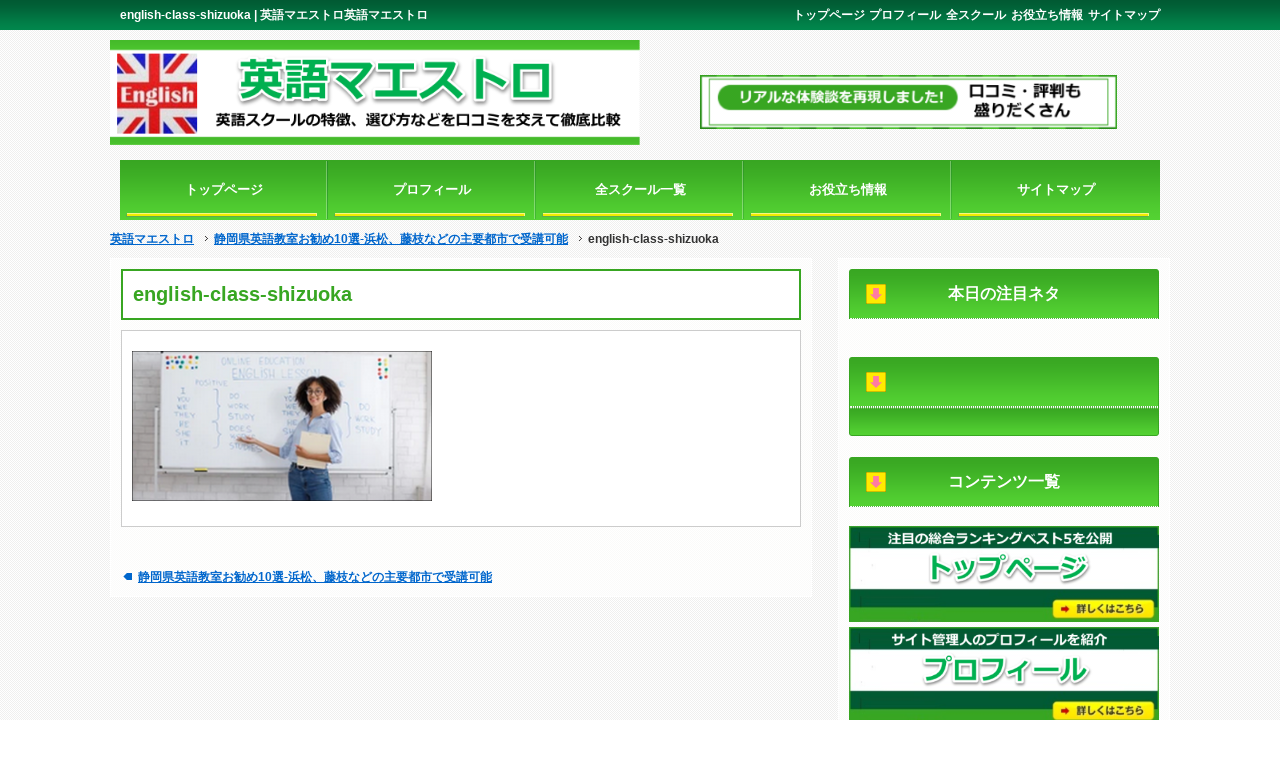

--- FILE ---
content_type: text/html; charset=UTF-8
request_url: https://www.eigo-maestro.com/english-class/english-class-shizuoka/attachment/english-class-shizuoka/
body_size: 7537
content:
<!doctype html>
<!--[if lt IE 7]> <html class="ie6 oldie"> <![endif]-->
<!--[if IE 7]>    <html class="ie7 oldie"> <![endif]-->
<!--[if IE 8]>    <html class="ie8 oldie"> <![endif]-->
<!--[if gt IE 8]><!-->
<html>
<!--<![endif]-->
<head>
<meta charset="UTF-8">
<meta name="viewport" content="width=device-width, initial-scale=1">

<!--[if lt IE 9]>
<script src="http://html5shiv.googlecode.com/svn/trunk/html5.js"></script>
<script src="http://css3-mediaqueries-js.googlecode.com/svn/trunk/css3-mediaqueries.js"></script>
<![endif]-->

		<!-- All in One SEO 4.3.4.1 - aioseo.com -->
		<title>english-class-shizuoka | 英語マエストロ</title>
		<meta name="robots" content="max-image-preview:large" />
		<meta name="google-site-verification" content="s23exojPoOYjP32yNJsT6N1cfjuXf43Yn5qAjvfD8X0" />
		<link rel="canonical" href="https://www.eigo-maestro.com/english-class/english-class-shizuoka/attachment/english-class-shizuoka/" />
		<meta name="generator" content="All in One SEO (AIOSEO) 4.3.4.1 " />

		<!-- Google tag (gtag.js) -->
<script async src="https://www.googletagmanager.com/gtag/js?id=UA-48810137-21"></script>
<script>
  window.dataLayer = window.dataLayer || [];
  function gtag(){dataLayer.push(arguments);}
  gtag('js', new Date());

  gtag('config', 'UA-48810137-21');
</script>
		<meta property="og:locale" content="ja_JP" />
		<meta property="og:site_name" content="英語マエストロ | 英語初心者スクールおすすめランキング比較！口コミ評判勉強法満載" />
		<meta property="og:type" content="article" />
		<meta property="og:title" content="english-class-shizuoka | 英語マエストロ" />
		<meta property="og:url" content="https://www.eigo-maestro.com/english-class/english-class-shizuoka/attachment/english-class-shizuoka/" />
		<meta property="article:published_time" content="2024-05-18T02:24:50+00:00" />
		<meta property="article:modified_time" content="2024-05-18T02:24:53+00:00" />
		<meta name="twitter:card" content="summary_large_image" />
		<meta name="twitter:title" content="english-class-shizuoka | 英語マエストロ" />
		<script type="application/ld+json" class="aioseo-schema">
			{"@context":"https:\/\/schema.org","@graph":[{"@type":"BreadcrumbList","@id":"https:\/\/www.eigo-maestro.com\/english-class\/english-class-shizuoka\/attachment\/english-class-shizuoka\/#breadcrumblist","itemListElement":[{"@type":"ListItem","@id":"https:\/\/www.eigo-maestro.com\/#listItem","position":1,"item":{"@type":"WebPage","@id":"https:\/\/www.eigo-maestro.com\/","name":"\u30db\u30fc\u30e0","description":"\u82f1\u8a9e\u521d\u5fc3\u8005\u30b9\u30af\u30fc\u30eb\u304a\u3059\u3059\u3081\u30e9\u30f3\u30ad\u30f3\u30b0\u3092\u516c\u958b\u4e2d\uff01\u4eba\u6c1788\u6821\u3092\u5fb9\u5e95\u6bd4\u8f03\u3057\u3066\u30aa\u30f3\u30e9\u30a4\u30f3\u82f1\u4f1a\u8a71\u3001\u82f1\u8a9e\u30b3\u30fc\u30c1\u30f3\u30b0\u7b49\u306e\u6599\u91d1\u4f53\u7cfb\u3001\u30c6\u30ad\u30b9\u30c8\u3001\u8b1b\u5e2b\u3001\u30ab\u30ea\u30ad\u30e5\u30e9\u30e0\u306a\u3069\u3092\u4f53\u9a13\u8ac7\u3084\u53e3\u30b3\u30df\u8a55\u5224\u3092\u4ea4\u3048\u3066\u89e3\u8aac\u3002\u65e5\u5e38\u82f1\u8a9e\u3001\u30d3\u30b8\u30cd\u30b9\u4f1a\u8a71\u3001\u53d7\u9a13\u82f1\u8a9e\u3001TOEIC\u3001TOEFL\u3001\u82f1\u691c\u3001\u65c5\u884c\u3001\u7559\u5b66\u306a\u3069\u76ee\u7684\u5225\u691c\u7d22\u304c\u53ef\u80fd\u3067\u3059\u3002\u82f1\u8a9e\u52c9\u5f37\u6cd5\u3082\u6e80\u8f09\u3010\u82f1\u8a9e\u30de\u30a8\u30b9\u30c8\u30ed\u3011","url":"https:\/\/www.eigo-maestro.com\/"},"nextItem":"https:\/\/www.eigo-maestro.com\/english-class\/english-class-shizuoka\/attachment\/english-class-shizuoka\/#listItem"},{"@type":"ListItem","@id":"https:\/\/www.eigo-maestro.com\/english-class\/english-class-shizuoka\/attachment\/english-class-shizuoka\/#listItem","position":2,"item":{"@type":"WebPage","@id":"https:\/\/www.eigo-maestro.com\/english-class\/english-class-shizuoka\/attachment\/english-class-shizuoka\/","name":"english-class-shizuoka","url":"https:\/\/www.eigo-maestro.com\/english-class\/english-class-shizuoka\/attachment\/english-class-shizuoka\/"},"previousItem":"https:\/\/www.eigo-maestro.com\/#listItem"}]},{"@type":"ItemPage","@id":"https:\/\/www.eigo-maestro.com\/english-class\/english-class-shizuoka\/attachment\/english-class-shizuoka\/#itempage","url":"https:\/\/www.eigo-maestro.com\/english-class\/english-class-shizuoka\/attachment\/english-class-shizuoka\/","name":"english-class-shizuoka | \u82f1\u8a9e\u30de\u30a8\u30b9\u30c8\u30ed","inLanguage":"ja","isPartOf":{"@id":"https:\/\/www.eigo-maestro.com\/#website"},"breadcrumb":{"@id":"https:\/\/www.eigo-maestro.com\/english-class\/english-class-shizuoka\/attachment\/english-class-shizuoka\/#breadcrumblist"},"author":{"@id":"https:\/\/www.eigo-maestro.com\/author\/eigo-maestro\/#author"},"creator":{"@id":"https:\/\/www.eigo-maestro.com\/author\/eigo-maestro\/#author"},"datePublished":"2024-05-18T02:24:50+09:00","dateModified":"2024-05-18T02:24:53+09:00"},{"@type":"Person","@id":"https:\/\/www.eigo-maestro.com\/#person","name":"eigo-maestro"},{"@type":"Person","@id":"https:\/\/www.eigo-maestro.com\/author\/eigo-maestro\/#author","url":"https:\/\/www.eigo-maestro.com\/author\/eigo-maestro\/","name":"eigo-maestro"},{"@type":"WebSite","@id":"https:\/\/www.eigo-maestro.com\/#website","url":"https:\/\/www.eigo-maestro.com\/","name":"\u82f1\u8a9e\u30de\u30a8\u30b9\u30c8\u30ed","description":"\u82f1\u8a9e\u521d\u5fc3\u8005\u30b9\u30af\u30fc\u30eb\u304a\u3059\u3059\u3081\u30e9\u30f3\u30ad\u30f3\u30b0\u6bd4\u8f03\uff01\u53e3\u30b3\u30df\u8a55\u5224\u52c9\u5f37\u6cd5\u6e80\u8f09","inLanguage":"ja","publisher":{"@id":"https:\/\/www.eigo-maestro.com\/#person"}}]}
		</script>
		<!-- All in One SEO -->

<link rel="alternate" title="oEmbed (JSON)" type="application/json+oembed" href="https://www.eigo-maestro.com/wp-json/oembed/1.0/embed?url=https%3A%2F%2Fwww.eigo-maestro.com%2Fenglish-class%2Fenglish-class-shizuoka%2Fattachment%2Fenglish-class-shizuoka%2F" />
<link rel="alternate" title="oEmbed (XML)" type="text/xml+oembed" href="https://www.eigo-maestro.com/wp-json/oembed/1.0/embed?url=https%3A%2F%2Fwww.eigo-maestro.com%2Fenglish-class%2Fenglish-class-shizuoka%2Fattachment%2Fenglish-class-shizuoka%2F&#038;format=xml" />
		<!-- This site uses the Google Analytics by MonsterInsights plugin v8.14.0 - Using Analytics tracking - https://www.monsterinsights.com/ -->
		<!-- Note: MonsterInsights is not currently configured on this site. The site owner needs to authenticate with Google Analytics in the MonsterInsights settings panel. -->
					<!-- No UA code set -->
				<!-- / Google Analytics by MonsterInsights -->
		<style id='wp-img-auto-sizes-contain-inline-css' type='text/css'>
img:is([sizes=auto i],[sizes^="auto," i]){contain-intrinsic-size:3000px 1500px}
/*# sourceURL=wp-img-auto-sizes-contain-inline-css */
</style>
<style id='wp-emoji-styles-inline-css' type='text/css'>

	img.wp-smiley, img.emoji {
		display: inline !important;
		border: none !important;
		box-shadow: none !important;
		height: 1em !important;
		width: 1em !important;
		margin: 0 0.07em !important;
		vertical-align: -0.1em !important;
		background: none !important;
		padding: 0 !important;
	}
/*# sourceURL=wp-emoji-styles-inline-css */
</style>
<style id='wp-block-library-inline-css' type='text/css'>
:root{--wp-block-synced-color:#7a00df;--wp-block-synced-color--rgb:122,0,223;--wp-bound-block-color:var(--wp-block-synced-color);--wp-editor-canvas-background:#ddd;--wp-admin-theme-color:#007cba;--wp-admin-theme-color--rgb:0,124,186;--wp-admin-theme-color-darker-10:#006ba1;--wp-admin-theme-color-darker-10--rgb:0,107,160.5;--wp-admin-theme-color-darker-20:#005a87;--wp-admin-theme-color-darker-20--rgb:0,90,135;--wp-admin-border-width-focus:2px}@media (min-resolution:192dpi){:root{--wp-admin-border-width-focus:1.5px}}.wp-element-button{cursor:pointer}:root .has-very-light-gray-background-color{background-color:#eee}:root .has-very-dark-gray-background-color{background-color:#313131}:root .has-very-light-gray-color{color:#eee}:root .has-very-dark-gray-color{color:#313131}:root .has-vivid-green-cyan-to-vivid-cyan-blue-gradient-background{background:linear-gradient(135deg,#00d084,#0693e3)}:root .has-purple-crush-gradient-background{background:linear-gradient(135deg,#34e2e4,#4721fb 50%,#ab1dfe)}:root .has-hazy-dawn-gradient-background{background:linear-gradient(135deg,#faaca8,#dad0ec)}:root .has-subdued-olive-gradient-background{background:linear-gradient(135deg,#fafae1,#67a671)}:root .has-atomic-cream-gradient-background{background:linear-gradient(135deg,#fdd79a,#004a59)}:root .has-nightshade-gradient-background{background:linear-gradient(135deg,#330968,#31cdcf)}:root .has-midnight-gradient-background{background:linear-gradient(135deg,#020381,#2874fc)}:root{--wp--preset--font-size--normal:16px;--wp--preset--font-size--huge:42px}.has-regular-font-size{font-size:1em}.has-larger-font-size{font-size:2.625em}.has-normal-font-size{font-size:var(--wp--preset--font-size--normal)}.has-huge-font-size{font-size:var(--wp--preset--font-size--huge)}.has-text-align-center{text-align:center}.has-text-align-left{text-align:left}.has-text-align-right{text-align:right}.has-fit-text{white-space:nowrap!important}#end-resizable-editor-section{display:none}.aligncenter{clear:both}.items-justified-left{justify-content:flex-start}.items-justified-center{justify-content:center}.items-justified-right{justify-content:flex-end}.items-justified-space-between{justify-content:space-between}.screen-reader-text{border:0;clip-path:inset(50%);height:1px;margin:-1px;overflow:hidden;padding:0;position:absolute;width:1px;word-wrap:normal!important}.screen-reader-text:focus{background-color:#ddd;clip-path:none;color:#444;display:block;font-size:1em;height:auto;left:5px;line-height:normal;padding:15px 23px 14px;text-decoration:none;top:5px;width:auto;z-index:100000}html :where(.has-border-color){border-style:solid}html :where([style*=border-top-color]){border-top-style:solid}html :where([style*=border-right-color]){border-right-style:solid}html :where([style*=border-bottom-color]){border-bottom-style:solid}html :where([style*=border-left-color]){border-left-style:solid}html :where([style*=border-width]){border-style:solid}html :where([style*=border-top-width]){border-top-style:solid}html :where([style*=border-right-width]){border-right-style:solid}html :where([style*=border-bottom-width]){border-bottom-style:solid}html :where([style*=border-left-width]){border-left-style:solid}html :where(img[class*=wp-image-]){height:auto;max-width:100%}:where(figure){margin:0 0 1em}html :where(.is-position-sticky){--wp-admin--admin-bar--position-offset:var(--wp-admin--admin-bar--height,0px)}@media screen and (max-width:600px){html :where(.is-position-sticky){--wp-admin--admin-bar--position-offset:0px}}

/*# sourceURL=wp-block-library-inline-css */
</style>
<style id='classic-theme-styles-inline-css' type='text/css'>
/*! This file is auto-generated */
.wp-block-button__link{color:#fff;background-color:#32373c;border-radius:9999px;box-shadow:none;text-decoration:none;padding:calc(.667em + 2px) calc(1.333em + 2px);font-size:1.125em}.wp-block-file__button{background:#32373c;color:#fff;text-decoration:none}
/*# sourceURL=/wp-includes/css/classic-themes.min.css */
</style>
<link rel='stylesheet' id='contact-form-7-css' href='https://www.eigo-maestro.com/wp-content/plugins/contact-form-7/includes/css/styles.css?ver=5.7.5.1' type='text/css' media='all' />
<link rel='stylesheet' id='toc-screen-css' href='https://www.eigo-maestro.com/wp-content/plugins/table-of-contents-plus/screen.min.css?ver=2302' type='text/css' media='all' />
<style id='toc-screen-inline-css' type='text/css'>
div#toc_container {width: 75%;}div#toc_container ul li {font-size: 100%;}
/*# sourceURL=toc-screen-inline-css */
</style>
<link rel='stylesheet' id='wordpress-popular-posts-css-css' href='https://www.eigo-maestro.com/wp-content/plugins/wordpress-popular-posts/assets/css/wpp.css?ver=6.1.1' type='text/css' media='all' />
<link rel='stylesheet' id='tablepress-default-css' href='https://www.eigo-maestro.com/wp-content/tablepress-combined.min.css?ver=1' type='text/css' media='all' />
<link rel='stylesheet' id='tablepress-responsive-tables-css' href='https://www.eigo-maestro.com/wp-content/plugins/tablepress-responsive-tables/css/tablepress-responsive.min.css?ver=1.8' type='text/css' media='all' />
<script type="text/javascript" src="https://www.eigo-maestro.com/wp-includes/js/jquery/jquery.min.js?ver=3.7.1" id="jquery-core-js"></script>
<script type="text/javascript" src="https://www.eigo-maestro.com/wp-includes/js/jquery/jquery-migrate.min.js?ver=3.4.1" id="jquery-migrate-js"></script>
<script type="application/json" id="wpp-json">
/* <![CDATA[ */
{"sampling_active":0,"sampling_rate":100,"ajax_url":"https:\/\/www.eigo-maestro.com\/wp-json\/wordpress-popular-posts\/v1\/popular-posts","api_url":"https:\/\/www.eigo-maestro.com\/wp-json\/wordpress-popular-posts","ID":4110,"token":"7ca64fed60","lang":0,"debug":0}
//# sourceURL=wpp-json
/* ]]> */
</script>
<script type="text/javascript" src="https://www.eigo-maestro.com/wp-content/plugins/wordpress-popular-posts/assets/js/wpp.min.js?ver=6.1.1" id="wpp-js-js"></script>
<link rel="https://api.w.org/" href="https://www.eigo-maestro.com/wp-json/" /><link rel="alternate" title="JSON" type="application/json" href="https://www.eigo-maestro.com/wp-json/wp/v2/media/4110" /><link rel='shortlink' href='https://www.eigo-maestro.com/?p=4110' />
<script type="text/javascript">
	window._wp_rp_static_base_url = 'https://wprp.zemanta.com/static/';
	window._wp_rp_wp_ajax_url = "https://www.eigo-maestro.com/wp-admin/admin-ajax.php";
	window._wp_rp_plugin_version = '3.5.4';
	window._wp_rp_post_id = '4110';
	window._wp_rp_num_rel_posts = '6';
	window._wp_rp_thumbnails = true;
	window._wp_rp_post_title = 'english-class-shizuoka';
	window._wp_rp_post_tags = [];
	window._wp_rp_promoted_content = true;
</script>
<script type="text/javascript" src="https://wprp.zemanta.com/static/js/loader.js?version=3.5.4" async></script>
<link rel="stylesheet" href="https://www.eigo-maestro.com/wp-content/plugins/wordpress-23-related-posts-plugin/static/themes/momma.css?version=3.5.4" />
            <style id="wpp-loading-animation-styles">@-webkit-keyframes bgslide{from{background-position-x:0}to{background-position-x:-200%}}@keyframes bgslide{from{background-position-x:0}to{background-position-x:-200%}}.wpp-widget-placeholder,.wpp-widget-block-placeholder{margin:0 auto;width:60px;height:3px;background:#dd3737;background:linear-gradient(90deg,#dd3737 0%,#571313 10%,#dd3737 100%);background-size:200% auto;border-radius:3px;-webkit-animation:bgslide 1s infinite linear;animation:bgslide 1s infinite linear}</style>
            <style type="text/css">.broken_link, a.broken_link {
	text-decoration: line-through;
}</style><link rel="stylesheet" type="text/css" href="https://www.eigo-maestro.com/wp-content/themes/datsumo_res_site/style.css">
<script type="text/javascript" src="http://ajax.googleapis.com/ajax/libs/jquery/1.9.0/jquery.min.js"></script>
<script type="text/javascript" src="https://www.eigo-maestro.com/wp-content/themes/datsumo_res_site/js/biyo_temp.js"></script>



</head>
<body oncontextmenu="return false;" oncopy="return false;">

<div id="HEADER-LINE"><!-- HEADER-LINE -->
<div class="header-line">
<h1>english-class-shizuoka | 英語マエストロ英語マエストロ</h1>
<div class="header-line-menu">
<div class="menu-head-nav-container"><ul id="menu-head-nav" class="menu"><li id="menu-item-139" class="menu-item menu-item-type-custom menu-item-object-custom global-nav-f menu-item-139"><a href="https://www.eigo-maestro.com/sitemap/">サイトマップ</a></li>
<li id="menu-item-142" class="menu-item menu-item-type-custom menu-item-object-custom global-nav-c menu-item-142"><a href="https://www.eigo-maestro.com/english-information/">お役立ち情報</a></li>
<li id="menu-item-143" class="menu-item menu-item-type-custom menu-item-object-custom global-nav-c menu-item-143"><a href="https://www.eigo-maestro.com/english-school/">全スクール</a></li>
<li id="menu-item-3004" class="menu-item menu-item-type-post_type menu-item-object-page global-nav-c menu-item-3004"><a href="https://www.eigo-maestro.com/profile/">プロフィール</a></li>
<li id="menu-item-144" class="menu-item menu-item-type-custom menu-item-object-custom menu-item-home global-nav-l menu-item-144"><a href="https://www.eigo-maestro.com/">トップページ</a></li>
</ul></div></div>
<div class="clear"><hr></div>
</div>
</div><!-- /HEADER-LINE -->
<div class="clear"><hr></div>

<header><!-- HEADER -->
<div class="header">

<div class="header-left">
			<div class="textwidget"><p><img decoding="async" src="https://www.eigo-maestro.com/wp-content/uploads/2023/04/title.png" alt="英語マエストロ-英語スクールの特徴、選び方などを口コミを交えて徹底比較"></p>
</div>
		</div>

<div class="header-right">
<div class="header-right-box">
			<div class="textwidget"><p><img decoding="async" src="https://www.eigo-maestro.com/wp-content/uploads/2023/04/header-right-img.png" alt="リアルな体験談を再現。口コミ・評判も盛りだくさん"></p>
</div>
		</div>
</div>
<div class="clear"><hr></div>

</div>
<div class="clear"><hr></div>
</header><!-- /HEADER -->
<div class="clear"><hr></div>

<nav id="GLOBAL-NAV"><!-- GLOBAL-NAV -->
<div class="global-nav-btn"><hr></div>
<div class="menu-global-container"><ul id="menu-global" class="menu"><li id="menu-item-134" class="menu-item menu-item-type-custom menu-item-object-custom menu-item-home global-nav-f menu-item-134"><a href="https://www.eigo-maestro.com/">トップページ</a></li>
<li id="menu-item-3003" class="menu-item menu-item-type-post_type menu-item-object-page global-nav-c menu-item-3003"><a href="https://www.eigo-maestro.com/profile/">プロフィール</a></li>
<li id="menu-item-135" class="menu-item menu-item-type-custom menu-item-object-custom global-nav-c menu-item-135"><a href="https://www.eigo-maestro.com/english-school/">全スクール一覧</a></li>
<li id="menu-item-136" class="menu-item menu-item-type-custom menu-item-object-custom global-nav-c menu-item-136"><a href="https://www.eigo-maestro.com/english-information/">お役立ち情報</a></li>
<li id="menu-item-138" class="menu-item menu-item-type-custom menu-item-object-custom global-nav-l menu-item-138"><a href="https://www.eigo-maestro.com/sitemap/">サイトマップ</a></li>
</ul></div><div class="clear"><hr></div>
</nav><!-- /GLOBAL-NAV -->
<div id="PANKUZU"><div class="pankuzu"><!-- ▼PANKUZU -->
<div id="breadcrumb" class="clearfix"><ul><li><a href="https://www.eigo-maestro.com/">英語マエストロ</a></li><li>&nbsp;<img src="https://www.eigo-maestro.com/wp-content/themes/datsumo_res_site/temp-res/gt.gif" width="14" height="9" alt="">&nbsp;</li><li><a href="https://www.eigo-maestro.com/english-class/english-class-shizuoka/">静岡県英語教室お勧め10選-浜松、藤枝などの主要都市で受講可能</a></li><li>&nbsp;<img src="https://www.eigo-maestro.com/wp-content/themes/datsumo_res_site/temp-res/gt.gif" width="14" height="9" alt="">&nbsp;</li><li>english-class-shizuoka</li></ul></div></div></div><!-- △PANKUZU -->
<div class="clear"></div>

<div id="MAIN"><div class="main"><!-- MAIN -->
<div class="main-left"><!-- main-left -->

<h2>english-class-shizuoka</h2>

<div class="entry-box"><!-- ▼ENTRY -->
<p class="attachment"><a href='https://www.eigo-maestro.com/wp-content/uploads/2024/05/english-class-shizuoka.png'><img decoding="async" width="300" height="150" src="https://www.eigo-maestro.com/wp-content/uploads/2024/05/english-class-shizuoka-300x150.png" class="attachment-medium size-medium" alt="静岡県英語教室お勧め10選-浜松、藤枝などの主要都市で受講可能" srcset="https://www.eigo-maestro.com/wp-content/uploads/2024/05/english-class-shizuoka-300x150.png 300w, https://www.eigo-maestro.com/wp-content/uploads/2024/05/english-class-shizuoka.png 602w" sizes="(max-width: 300px) 100vw, 300px" /></a></p>

<div class="clear"><hr></div>
</div>

<div class="page_nav"><!-- ▼PAGE_NAV -->
<div class="prev"><img src="https://www.eigo-maestro.com/wp-content/themes/datsumo_res_site/temp-res/prev.png" width="14" height="10" alt="prev">&nbsp;<a href="https://www.eigo-maestro.com/english-class/english-class-shizuoka/" rel="prev">静岡県英語教室お勧め10選-浜松、藤枝などの主要都市で受講可能</a></div>
<div class="next"></div>
</div><div class="clear"><hr></div><!-- △PAGE_NAV -->

</div><!-- /main-left -->

<div class="main-right"><!-- main-right -->
 
    <!-- ウィジェットが設定されていません -->
 

<ul class="side-menu"><!-- side-menu -->			<div class="textwidget"><p>本日の注目ネタ<br />
<center><br />
<script type="text/javascript" src="https://j.zucks.net.zimg.jp/j?f=599315"></script><br />
</center></p>
</div>
		<div class="side-menu-end"><hr></div></ul><!-- /side-menu --><ul class="side-menu"><!-- side-menu -->			<div class="textwidget"><p>コンテンツ一覧<br />
<center><br />
<a href="https://www.eigo-maestro.com/"><img decoding="async" src="https://www.eigo-maestro.com/wp-content/uploads/2023/04/side-top.png" alt="トップページ-注目の総合ランキングを公開"></a><a href="https://www.eigo-maestro.com/profile/"><img decoding="async" src="https://www.eigo-maestro.com/wp-content/uploads/2023/06/side-profile.png" alt="英語マエストロの管理人プロフィール"></a><a href="https://www.eigo-maestro.com/english-school/"><img decoding="async" src="https://www.eigo-maestro.com/wp-content/uploads/2023/04/side-all-englishschool.png" alt="英語スクール一覧"></a><a href="https://www.eigo-maestro.com/english-information/"><img decoding="async" src="https://www.eigo-maestro.com/wp-content/uploads/2023/04/side-useful-information.png" alt="英語お役立ち情報-知って得する英語の勉強法やノウハウ集"></a><a href="https://www.eigo-maestro.com/privacy/"><img decoding="async" src="https://www.eigo-maestro.com/wp-content/uploads/2023/04/side-privacy.png" alt="英語マエストロの個人情報保護"></a><a href="https://www.eigo-maestro.com/contact/"><img decoding="async" src="https://www.eigo-maestro.com/wp-content/uploads/2023/04/side-contact.png" alt="問い合わせフォーム"></a><a href="https://www.eigo-maestro.com/sitemap/"><img decoding="async" src="https://www.eigo-maestro.com/wp-content/uploads/2023/04/side-sitemap.png" alt="サイトマップ-英語マエストロのサイト全体のコンテンツを一目で把握"></a><br />
</center></p>
</div>
		<div class="side-menu-end"><hr></div></ul><!-- /side-menu -->
 
    <!-- ウィジェットが設定されていません -->
 

<ul class="side-menu"><!-- side-menu -->			<div class="textwidget"><p>話題のネタ<br />
<center><br />
<script type="text/javascript" src="https://j.zucks.net.zimg.jp/n?f=_6ab7ff4c90" data-zucks-native-frame-id="640621" async></script><br />
</center></p>
</div>
		<div class="side-menu-end"><hr></div></ul><!-- /side-menu -->
 
    <!-- ウィジェットが設定されていません -->
 

<ul class="side-menu"><!-- side-menu --><p>人気記事ランキング</p><div class="monsterinsights-widget-popular-posts monsterinsights-widget-popular-posts-alpha monsterinsights-popular-posts-styled monsterinsights-widget-popular-posts-columns-1"><ul class="monsterinsights-widget-popular-posts-list"><li style=&quot;background-color:#F0F2F4;&quot;><a href="https://www.eigo-maestro.com/testimonial/nissho-business-englishtest-grade1-testimonial/"><div class="monsterinsights-widget-popular-posts-text"><span class="monsterinsights-widget-popular-posts-title" style=&quot;color:#393F4C;font-size:11px;&quot;>日商ビジネス英語検定1級体験談！高得点獲得のノウハウ29選も公開</span></div></a></li><li style=&quot;background-color:#F0F2F4;&quot;><a href="https://www.eigo-maestro.com/testimonial/nissho-business-englishtest-grade2-testimonial/"><div class="monsterinsights-widget-popular-posts-text"><span class="monsterinsights-widget-popular-posts-title" style=&quot;color:#393F4C;font-size:11px;&quot;>日商ビジネス英語検定2級体験談！スコアアップのコツ27選を解説</span></div></a></li><li style=&quot;background-color:#F0F2F4;&quot;><a href="https://www.eigo-maestro.com/testimonial/nissho-business-englishtest-grade3-testimonial/"><div class="monsterinsights-widget-popular-posts-text"><span class="monsterinsights-widget-popular-posts-title" style=&quot;color:#393F4C;font-size:11px;&quot;>日商ビジネス英語検定3級体験談！得点力アップのコツ26選を解説</span></div></a></li><li style=&quot;background-color:#F0F2F4;&quot;><a href="https://www.eigo-maestro.com/testimonial/interpretation-exam-testimonial/"><div class="monsterinsights-widget-popular-posts-text"><span class="monsterinsights-widget-popular-posts-title" style=&quot;color:#393F4C;font-size:11px;&quot;>全国通訳案内士試験体験談！スコアアップのコツ33選も解説</span></div></a></li><li style=&quot;background-color:#F0F2F4;&quot;><a href="https://www.eigo-maestro.com/testimonial/unitednations-eiken-testimonial/"><div class="monsterinsights-widget-popular-posts-text"><span class="monsterinsights-widget-popular-posts-title" style=&quot;color:#393F4C;font-size:11px;&quot;>国連英検体験談！試験後の感想やスコアアップのコツ13選も解説</span></div></a></li><li style=&quot;background-color:#F0F2F4;&quot;><a href="https://www.eigo-maestro.com/testimonial/toeic-iptest-testimonial/"><div class="monsterinsights-widget-popular-posts-text"><span class="monsterinsights-widget-popular-posts-title" style=&quot;color:#393F4C;font-size:11px;&quot;>TOEIC IPテスト体験談！スコアアップのコツ15選も公開</span></div></a></li><li style=&quot;background-color:#F0F2F4;&quot;><a href="https://www.eigo-maestro.com/versant-test/versant-test-testimonial/"><div class="monsterinsights-widget-popular-posts-text"><span class="monsterinsights-widget-popular-posts-title" style=&quot;color:#393F4C;font-size:11px;&quot;>VERSANT体験談！率直な感想とスコアアップのコツ11選も解説</span></div></a></li><li style=&quot;background-color:#F0F2F4;&quot;><a href="https://www.eigo-maestro.com/testimonial/game-english-testimonial/"><div class="monsterinsights-widget-popular-posts-text"><span class="monsterinsights-widget-popular-posts-title" style=&quot;color:#393F4C;font-size:11px;&quot;>ゲーム英語体験談！楽しみながら英語力は本当に伸びるのかを検証</span></div></a></li><li style=&quot;background-color:#F0F2F4;&quot;><a href="https://www.eigo-maestro.com/testimonial/customer-service-testimonial/"><div class="monsterinsights-widget-popular-posts-text"><span class="monsterinsights-widget-popular-posts-title" style=&quot;color:#393F4C;font-size:11px;&quot;>接客英語体験談！自分の英語力が通用するのかどうかを検証します。</span></div></a></li><li style=&quot;background-color:#F0F2F4;&quot;><a href="https://www.eigo-maestro.com/testimonial/leading-english-testimonial/"><div class="monsterinsights-widget-popular-posts-text"><span class="monsterinsights-widget-popular-posts-title" style=&quot;color:#393F4C;font-size:11px;&quot;>英語リーディング勉強体験談！スラスラ読めるようになるのかを検証</span></div></a></li></ul></div><p></p><div class="side-menu-end"><hr></div></ul><!-- /side-menu --><ul class="side-menu"><!-- side-menu -->			<div class="textwidget"><p>イチオシ情報<br />
<center><br />
<script type="text/javascript" src="https://j.zucks.net.zimg.jp/n?f=_1e2291c013" data-zucks-native-frame-id="640624" async></script><br />
</center></p>
</div>
		<div class="side-menu-end"><hr></div></ul><!-- /side-menu --><ul class="side-menu"><!-- side-menu -->			<div class="textwidget"><p>当サイトは<br />
アフィリエイト広告を利用中</p>
</div>
		<div class="side-menu-end"><hr></div></ul><!-- /side-menu --></div><!-- /main-right -->





















<div class="clear"><hr></div>
</div></div><!-- /MAIN -->

<div id="BOTTOM-LINK"><div class="bottom-link"><!-- BOTTOM-LINK -->
<a href="#HEADER-LINE"><img src="https://www.eigo-maestro.com/wp-content/themes/datsumo_res_site/temp-res/to-top.png" alt="ページの先頭へ"></a>
</div></div><!-- /BOTTOM-LINK -->

<footer><div class="footer"><!-- FOOTER -->

<!-- FOOTER_LINK_A -->

<!-- FOOTER_LINK_B -->

<!-- FOOTER_LINK_C -->

<div class="clear"><hr></div>

<div class="copyright">
Copyright (C) <a href="https://www.eigo-maestro.com">英語マエストロ</a> <a href="https://www.eigo-maestro.com/law/">law</a> All rights reserved.
</div>
</div></footer><!-- /FOOTER -->
</body>
</html>

--- FILE ---
content_type: text/css
request_url: https://www.eigo-maestro.com/wp-content/themes/datsumo_res_site/style.css
body_size: 353
content:
@charset "utf-8";

/*
Theme Name:脱毛パッケージテンプレート　レスポンシブ(サイトタイプ)
Theme URI: http://walker-net.jp/
Author: Full-Spec
Author URI: http://walker-net.jp/
Theme Name:脱毛パッケージテンプレート　レスポンシブ(サイトタイプ)
Version: 1.0
*/

@import url("css/reset.css");
@import url("css/style.css");
@import url("css/gridstyle.css");
@import url("temp-res/temp-res_style.css");


--- FILE ---
content_type: text/css
request_url: https://www.eigo-maestro.com/wp-content/themes/datsumo_res_site/css/style.css
body_size: 3427
content:
@charset "utf-8";
/* ------------------------------
ページ構成
------------------------------ */

body{
	background-image:url("../temp-res/back.png");
	font-size:13px;
	line-height:150%;
	font-family:'ヒラギノ角ゴ Pro W3','Hiragino Kaku Gothic Pro','メイリオ',Meiryo,'ＭＳ Ｐゴシック',sans-serif;
	margin:0;
	padding:0;
	color:#333333;
}

a img{
	border:0;
} 

img{
	margin:0;
}

p{
	margin-top:10px;
	margin-bottom:10px;
}

a:link{
	color:#0066cc;
	text-decoration:underline;
	font-weight:bold;
}

a:visited{
	color:#0066cc;
	text-decoration:underline;
	font-weight:bold;
}

a:hover{
	color:#3366cc;
	text-decoration:none;
	font-weight:bold;
}

a:active{
	color:#3366cc;
	text-decoration:none;
	font-weight:bold;
}

.clear{
	clear:both;
}

.clear hr{
	display:none;
}

.left{
	text-align:left;
}

.center{
	text-align:center;
}

.right{
	text-align:right;
}

.alignleft{
	text-align:left;	
}

.aligncenter{
	text-align:center;	
}

.alignright{
	text-align:right;	
}

.down{
	display:none;
}

.alignright { 
	float: right;
	margin:10px;
}

.alignleft {
	float: left;
	margin:10px;
}

.aligncenter {
  clear: both;
  display: block;
  margin-left: auto;
  margin-right: auto;
}

strong { 
	font-weight: bold;
}

em { 
	font-style: italic;
}

blockquote {
    display: block;
    -webkit-margin-before: 1em;
    -webkit-margin-after: 1em;
    -webkit-margin-start: 40px;
    -webkit-margin-end: 40px;
}

.float_left{
	float:left;	
	margin:10px;
}

.float_right{
	float:right;	
	margin:10px;
}

.bigtxt{
	font-size:150%;
	font-weight:bold;
	margin-bottom:5px;
}

/* ------------------------------
ウィジェット関連
------------------------------ */

.main-right form{
	text-align:center;
	margin-bottom:10px;
}

.main-right .field{
	vertical-align: middle;
}	
	
.main-right .submit{
	vertical-align: middle;
}

#searchform{
	padding:10px;
	background-color:#efefef;
	border:1px solid #cccccc;
}

#calendar_wrap{
	padding:10px;
	background-color:#efefef;
	border:1px solid #cccccc;
	margin-bottom:20px;
}

#wp-calendar{
	width:auto;
	margin:0 auto;
}

#wp-calendar caption{
	font-weight:bold;
	font-size:130%;	
	margin-bottom:10px;
}

.tagcloud{
	padding:10px;
	background-color:#efefef;
	border:1px solid #cccccc;
	margin-bottom:20px;	
}

.header-right .textwidget{

}

#recentcomments{
	padding:10px;
	background-color:#efefef;
	border:1px solid #cccccc;
	margin-bottom:20px;		
}

/* ------------------------------
ARCHIVE
------------------------------ */

.archive_thumbnail{
	float:left;	
	margin-right:10px;
	margin-bottom:10px;
}

.entry_box_link{
	text-align:right;	
}

/* ------------------------------
PAGE_NAV
------------------------------ */

.page_nav{
	margin-top:40px;
}

.page_nav .prev{
	font-size:90%;
	font-weight:bold;
	float:left;
}

.page_nav .next{
	font-size:90%;
	font-weight:bold;
	float:right;
}

/* ------------------------------
日付
------------------------------ */
.entry_box_data{
	margin-bottom:10px;
	font-size:90%;
	font-weight:bold;
}

.entry_box_data_category{
	float:right;
}

.entry_box_data_time{
	float:left;	
}


/* ------------------------------

装飾用CSS

------------------------------ */

/* モバイルレイアウト : 480 px  */

/* ------------------------------
見出し
------------------------------ */

h4{
	font-size:16px;
	font-weight:bold;
	border: 1px solid #999999;
	padding: 10px;
	margin-top:10px;
	margin-bottom: 14px;
}

h5{
	font-size:14px;	
	font-weight:bold;
	padding-bottom:5px;
	border-bottom:3px double #999999;
	margin-top:10px;
	margin-bottom:10px;
}

h6{
	font-size:12px;	
	font-weight:bold;
	padding-bottom:5px;
	border-bottom:1px dotted #999999;
	margin-top:10px;
	margin-bottom:10px;
}

/* ------------------------------
文字カラー
------------------------------ */

.color_black{
	color:#000000;
}

.color_red{
	color:#ff0000;	
}

.color_blue{
	color:#0000ff;
}

.color_yellow{
	color:#ffff00;	
}

.color_green{
	color:#006633;
}

.color_pink{
	color:#ff0066;	
}

.color_purple{
	color:#ff00cc;	
}

.color_gray{
	color:#999999;		
}

.color_orange{
	color:#ff6600;		
}

.color_navy{
	color:#0066cc;	
}

.color_ylwgreen{
	color:#ccff00;	
}

.color_white{
	color:#ffffff;	
}

/* ------------------------------
文字の大きさ
------------------------------ */

.big_font1{
	font-size:120%;
}

.big_font2{
	font-size:140%;
}

.big_font3{
	font-size:180%;
}

.big_font4{
	font-size:210%;
}

.mini_font{
	font-size:70%;
}

/* ------------------------------
文字装飾（太字・下線・バックグラウンド・打ち消し線）
------------------------------ */

.bold{
	font-weight:bold;
}

.underline{
	text-decoration:underline;
}

.through{
	text-decoration:line-through;
}


.back_black{
	background-color:#000000;
	padding:2px;
}

.back_red{
	background-color:#ff0000;
	padding:2px;
}

.back_blue{
	background-color:#0000ff;
	padding:2px;
}

.back_yellow{
	background-color:#ffff00;	
	padding:2px;
}

.back_green{
	background-color:#006633;
	padding:2px;
}

.back_pink{
	background-color:#ff0066;	
	padding:2px;
}

.back_purple{
	background-color:#ff00cc;	
	padding:2px;
}

.back_gray{
	background-color:#999999;
	padding:2px;		
}

.back_orange{
	background-color:#ff6600;	
	padding:2px;	
}

.back_navy{
	background-color:#0066cc;	
	padding:2px;
}

.back_ylwgreen{
	background-color:#ccff00;	
	padding:2px;
}

.back_white{
	background-color:#ffffff;	
	padding:2px;
}

.back_whitered{
	background-color:#ffcccc;	
	padding:2px;
}

.back_whiteblue{
	background-color:#ccccff;	
	padding:2px;
}

.back_aqua{
	background-color:#ccffff;	
	padding:2px;
}

.back_whiteyellow{
	background-color:#ffff99;	
	padding:2px;
}

.back_whitepink{
	background-color:#ff66cc;	
	padding:2px;
}


.back_whitegray{
	background-color:#ededed;	
	padding:2px;
}

/* ------------------------------
テーブル
------------------------------ */

.table00{
	margin:10px;	
}

.table01{
	margin:10px;
	width:97%;	
}

.table02{
	margin:10px;
	width:100%;
}

.normal_td{
	padding:10px;
	border:1px solid #999999;
	text-align:left;
	vertical-align: top;
}

.normal_th{
	padding:10px;
	border:1px solid #999999;
	font-weight:bold;
	text-align:center;
	vertical-align: top;
}

.red_th{
	padding:10px;
	border:1px solid #ff0000;
	font-weight:bold;
	text-align:center;
	background-color:#ffcccc;
	vertical-align: top;
}

.red_td{
	padding:10px;
	border:1px solid #ff0000;
	text-align:left;
	font-weight:normal;
	background-color:#ffffff;
	vertical-align: top;
}

.blue_th{
	padding:10px;
	border:1px solid #0000ff;
	font-weight:bold;
	text-align:center;
	background-color:#ccccff;
	vertical-align: top;
}

.blue_td{
	padding:10px;
	border:1px solid #0000ff;
	text-align:left;
	font-weight:normal;
	background-color:#ffffff;
	vertical-align: top;
}

.yellow_th{
	padding:10px;
	border:1px solid #ffcc00;
	font-weight:bold;
	text-align:center;
	background-color:#ffff99;
	vertical-align: top;
}

.yellow_td{
	padding:10px;
	border:1px solid #ffcc00;
	text-align:left;
	background-color:#ffffff;
	font-weight:normal;
	vertical-align: top;
}

.gray_th{
	padding:10px;
	border:1px solid #999999;
	font-weight:bold;
	text-align:center;
	background-color:#ededed;
	vertical-align: top;
}

.gray_td{
	padding:10px;
	border:1px solid #999999;
	text-align:left;
	background-color:#ffffff;
	font-weight:normal;
	vertical-align: top;
}

.red_th01{
	padding:10px;
	border:1px solid #F66;
	font-weight:bold;
	text-align:center;
	background-color:#ffcccc;
	width:32.3%;
	vertical-align: top;
}

.red_th01r{
	padding:10px;
	border:1px solid #ff6666;
	font-weight:bold;
	text-align:center;
	background-color:#ffcccc;
	width:32.3%;
	vertical-align: top;
}

.red_td01{
	padding:10px;
	border:1px solid #ff6666;
	text-align:left;
	background-color:#ffffff;
	font-weight:normal;
	width:32.3%;
	vertical-align: top;
}

.red_th02{
	padding:10px;
	border:1px solid #ff6666;
	font-weight:bold;
	text-align:center;
	background-color:#ffcccc;
	width:48.5%;
	vertical-align: top;
}

.red_td02{
	padding:10px;
	border:1px solid #ff6666;
	text-align:left;
	background-color:#ffffff;
	font-weight:normal;
	width:48.5%;
	vertical-align: top;
}

.red_th03{
	padding:10px;
	border:1px solid #ff6666;
	font-weight:bold;
	text-align:center;
	background-color:#ffcccc;
	width:30%;
	vertical-align: top;

}

.red_td03{
	padding:10px;
	border:1px solid #ff6666;
	font-weight:normal;
	text-align:left;
	background-color:#ffffff;
	width:70%;
	vertical-align: top;
}

.red_th04{
	padding:10px;
	border:1px solid #F66;
	font-weight:bold;
	text-align:center;
	background-color:#ffcccc;
	width:24.25%;
	vertical-align: top;
}

.red_th04r{
	padding:10px;
	border:1px solid #ff6666;
	font-weight:bold;
	text-align:center;
	background-color:#ffcccc;
	width:24.25%;
	vertical-align: top;
}

.red_td04{
	padding:10px;
	border:1px solid #ff6666;
	text-align:left;
	background-color:#ffffff;
	font-weight:normal;
	width:24.25%;
	vertical-align: top;
}

.blue_th01{
	padding:10px;
	border:1px solid #0000ff;
	font-weight:bold;
	text-align:center;
	background-color:#ccccff;
	width:32.3%;
	vertical-align: top;
}

.blue_th01r{
	padding:10px;
	border:1px solid #0000ff;
	font-weight:bold;
	text-align:center;
	background-color:#ccccff;
	width:32.3%;
	vertical-align: top;
}

.blue_td01{
	padding:10px;
	border:1px solid #0000ff;
	text-align:left;
	background-color:#ffffff;
	font-weight:normal;
	width:32.3%;
	vertical-align: top;
}

.blue_th02{
	padding:10px;
	border:1px solid #6666ff;
	font-weight:bold;
	text-align:center;
	background-color:#ccccff;
	width:48.5%;
	vertical-align: top;
}

.blue_td02{
	padding:10px;
	border:1px solid #6666ff;
	font-weight:normal;
	text-align:left;
	background-color:#ffffff;
	width:48.5%;
	vertical-align: top;
}

.blue_th03{
	padding:10px;
	border:1px solid #6666ff;
	font-weight:bold;
	text-align:center;
	background-color:#ccccff;
	width:30%;
	vertical-align: top;
}

.blue_td03{
	padding:10px;
	border:1px solid #6666ff;
	font-weight:normal;
	text-align:left;
	background-color:#ffffff;
	width:70%;
	vertical-align: top;
}

.blue_th04{
	padding:10px;
	border:1px solid #6666ff;
	font-weight:bold;
	text-align:center;
	background-color:#ccccff;
	width:24.25%;
	vertical-align: top;
}

.blue_th04r{
	padding:10px;
	border:1px solid #6666ff;
	font-weight:bold;
	text-align:center;
	background-color:#ccccff;
	width:24.25%;
	vertical-align: top;
}

.blue_td04{
	padding:10px;
	border:1px solid #6666ff;
	text-align:left;
	background-color:#ffffff;
	font-weight:normal;
	width:24.25%;
	vertical-align: top;
}

.yellow_th01{
	padding:10px;
	border:1px solid #ffcc00;
	font-weight:bold;
	text-align:center;
	background-color:#ffff99;
	width:32.3%;
	vertical-align: top;
}

.yellow_th01r{
	padding:10px;
	border:1px solid #ffcc00;
	font-weight:bold;
	text-align:center;
	background-color:#ffff99;
	width:32.3%;
	vertical-align: top;
}

.yellow_td01{
	padding:10px;
	border:1px solid #ffcc00;
	text-align:left;
	background-color:#ffffff;
	font-weight:normal;
	width:32.3%;
	vertical-align: top;
}

.yellow_th02{
	padding:10px;
	border:1px solid #ffcc00;
	font-weight:bold;
	text-align:center;
	background-color:#ffff99;
	width:48.5%;
	vertical-align: top;
}

.yellow_td02{
	padding:10px;
	border:1px solid #ffcc00;
	text-align:left;
	background-color:#ffffff;
	font-weight:normal;
	width:48.5%;
	vertical-align: top;
}

.yellow_th03{
	padding:10px;
	border:1px solid #ffcc00;
	font-weight:bold;
	text-align:center;
	background-color:#ffff99;
	width:30%;
	vertical-align: top;
}

.yellow_td03{
	padding:10px;
	border:1px solid #ffcc00;
	text-align:left;
	background-color:#ffffff;
	font-weight:normal;
	width:70%;
	vertical-align: top;
}

.yellow_th04{
	padding:10px;
	border:1px solid #ffcc00;
	font-weight:bold;
	text-align:center;
	background-color:#ffff99;
	width:24.25%;
	vertical-align: top;
}

.yellow_th04r{
	padding:10px;
	border:1px solid #ffcc00;
	font-weight:bold;
	text-align:center;
	background-color:#ffff99;
	width:24.25%;
	vertical-align: top;
}

.yellow_td04{
	padding:10px;
	border:1px solid #ffcc00;
	text-align:left;
	background-color:#ffffff;
	font-weight:normal;
	width:24.25%;
	vertical-align: top;
}

.gray_th01{
	padding:10px;
	border:1px solid #999999;
	font-weight:bold;
	text-align:center;
	background-color:#ededed;
	width:32.3%;
	vertical-align: top;
}

.gray_th01r{
	padding:10px;
	border:1px solid #999999;
	font-weight:bold;
	text-align:center;
	background-color:#ededed;
	width:32.3%;
	vertical-align: top;
}

.gray_td01{
	padding:10px;
	border:1px solid #999999;
	text-align:left;
	background-color:#ffffff;
	font-weight:normal;
	width:32.3%;
	vertical-align: top;
}

.gray_th02{
	padding:10px;
	border:1px solid #999999;
	font-weight:bold;
	text-align:center;
	background-color:#ededed;
	width:48.5%;
	vertical-align: top;
}

.gray_td02{
	padding:10px;
	border:1px solid #999999;
	text-align:left;
	background-color:#ffffff;
	font-weight:normal;
	width:48.5%;
	vertical-align: top;
}

.gray_th03{
	padding:10px;
	border:1px solid #999999;
	font-weight:bold;
	text-align:center;
	background-color:#ededed;
	width:30%;
	vertical-align: top;
}

.gray_td03{
	padding:10px;
	border:1px solid #999999;
	text-align:left;
	background-color:#ffffff;
	font-weight:normal;
	width:70%;
	vertical-align: top;
}

.gray_th04{
	padding:10px;
	border:1px solid #999999;
	font-weight:bold;
	text-align:center;
	background-color:#ededed;
	width:24.25%;
	vertical-align: top;
}

.gray_th04r{
	padding:10px;
	border:1px solid #999999;
	font-weight:bold;
	text-align:center;
	background-color:#ededed;
	width:24.25%;
	vertical-align: top;
}

.gray_td04{
	padding:10px;
	border:1px solid #999999;
	text-align:left;
	background-color:#ffffff;
	font-weight:normal;
	width:24.25%;
	vertical-align: top;
}

/* ------------------------------
文字の位置
------------------------------ */

.font_center{
	text-align:center;
}

.font-left{
	text-align:left;
}

.font-right{
	text-align:right;
}

/* ------------------------------
チェックリスト
------------------------------ */

.cheacklist{
	margin-bottom:10px;	
}

.cheacklist li{
	background-image:url("../temp-res/check.png");
	background-repeat:no-repeat;
	padding-left:25px;
	padding-top:1px;
	list-style-type:none;
	padding-bottom:5px;
}

.listarrow{
	margin-bottom:10px;	
}

.listarrow li{
	background-image:url("../temp-res/listarrow.png");
	background-repeat:no-repeat;
	padding-left:25px;
	padding-top:1px;
	list-style-type:none;
}

.cheacklist2{
	background-image:url("../temp-res/check.png");
	background-repeat:no-repeat;
	padding-left:25px;
	list-style-type:none;
	padding-bottom:5px;
}

.listarrow2{
	background-image:url("../temp-res/listarrow.png");
	background-repeat:no-repeat;
	padding-left:25px;
	list-style-type:none;
}

/* ------------------------------
アイコン
------------------------------ */

.listcheck1{
	background-image:url("../temp-res/listcheck1.png");
	background-repeat:no-repeat;
	padding-left:60px;
	padding-top:10px;
	padding-bottom:5px;
	margin-top:3px;
}

.listcheck2{
	background-image:url("../temp-res/listcheck2.png");
	background-repeat:no-repeat;
	padding-left:60px;
	padding-top:10px;
	padding-bottom:5px;
	margin-top:3px;
}

.listpoint1{
	background-image:url("../temp-res/listpoint1.png");
	background-repeat:no-repeat;
	padding-left:60px;
	padding-top:10px;
	padding-bottom:5px;
	margin-top:3px;
}

.listpoint2{
	background-image:url("../temp-res/listpoint2.png");
	background-repeat:no-repeat;
	padding-left:60px;
	padding-top:10px;
	padding-bottom:5px;
	margin-top:3px;
}

/* ------------------------------
ポイント
------------------------------ */

.checkpoint1line{
	background-image:url("../temp-res/point1_line.png");
	background-repeat:no-repeat;
	padding-top:16px;
	padding-left:60px;
	margin-bottom:10px;
	height:31px;
	font-weight:bold;
}

.checkpoint2line{
	background-image:url("../temp-res/point2_line.png");
	background-repeat:no-repeat;
	padding-top:16px;
	padding-left:60px;
	margin-bottom:10px;
	height:31px;
	font-weight:bold;
}

.checkpoint3line{
	background-image:url("../temp-res/point3_line.png");
	background-repeat:no-repeat;
	padding-top:16px;
	padding-left:60px;
	margin-bottom:10px;
	height:31px;
	font-weight:bold;
}

.checkpoint4line{
	background-image:url("../temp-res/point4_line.png");
	background-repeat:no-repeat;
	padding-top:16px;
	padding-left:60px;
	margin-bottom:10px;
	height:31px;
	font-weight:bold;
}

.checkpoint5line{
	background-image:url("../temp-res/point5_line.png");
	background-repeat:no-repeat;
	padding-top:16px;
	padding-left:60px;
	margin-bottom:10px;
	height:31px;
	font-weight:bold;
}


.checkpoint6line{
	background-image:url("../temp-res/point6_line.png");
	background-repeat:no-repeat;
	padding-top:16px;
	padding-left:60px;
	margin-bottom:10px;
	height:31px;
	font-weight:bold;
}

.checkpoint1under{
	background-image:url("../temp-res/point1.png");
	background-repeat:no-repeat;
	padding-top:50px;
	padding-left:20px;
	margin-top:5px;
	margin-bottom:10px;
	line-height:150%;
}

.checkpoint2under{
	background-image:url("../temp-res/point2.png");
	background-repeat:no-repeat;
	padding-top:50px;
	padding-left:20px;
	margin-top:5px;
	margin-bottom:10px;
	line-height:150%;
}

.checkpoint3under{
	background-image:url("../temp-res/point3.png");
	background-repeat:no-repeat;
	padding-top:50px;
	padding-left:20px;
	margin-top:5px;
	margin-bottom:10px;
	line-height:150%;
}

.checkpoint4under{
	background-image:url("../temp-res/point4.png");
	background-repeat:no-repeat;
	padding-top:50px;
	padding-left:20px;
	margin-top:5px;
	margin-bottom:10px;
	line-height:150%;
}

.checkpoint5under{
	background-image:url("../temp-res/point5.png");
	background-repeat:no-repeat;
	padding-top:50px;
	padding-left:20px;
	margin-top:5px;
	margin-bottom:10px;
	line-height:150%;
}

.checkpoint6under{
	background-image:url("../temp-res/point6.png");
	background-repeat:no-repeat;
	padding-top:50px;
	padding-left:20px;
	margin-top:5px;
	margin-bottom:10px;
	line-height:150%;
}

/* ------------------------------
ボックス
------------------------------ */

.box01{
	border:1px solid #999999;
	background-color:#ffffff;
	padding:10px;
	margin-bottom:10px;
}

.box02{
	border:2px solid #ff0000;
	background-color:#ffffff;
	padding:10px;
	margin-bottom:10px;
}

.box03{
	border:2px solid #0000ff;
	background-color:#ffffff;
	padding:10px;
	margin-bottom:10px;
}

.box04{
	background-color:#ffcccc;
	padding:10px;
	margin-bottom:10px;
}

.box05{
	background-color:#ccccff;
	padding:10px;
	margin-bottom:10px;
}

.box06{
	background-color:#ffffcc;	
	padding:10px;
	margin-bottom:10px;
}

.box07{
	background-color:#ededed;
	padding:10px;
	margin-bottom:10px;
}

.box08{
	border:1px solid #ff6666;
	background-color:#ffcccc;
	padding:10px;
	margin-bottom:10px;
}

.box09{
	border:1px solid #6666ff;
	background-color:#ccccff;
	padding:10px;
	margin-bottom:10px;
}

.box10{
	border:1px solid #ffcc00;
	background-color:#ffffcc;	
	padding:10px;
	margin-bottom:10px;
}

.box11{
	border:1px solid #666666;
	background-color:#ededed;
	padding:10px;
	margin-bottom:10px;
}

/* デスクトップレイアウト : 769 px ～最大 1232 px モバイルレイアウトとタブレットレイアウトからスタイルを継承 */

@media only screen and (min-width: 769px) {

/* ------------------------------
見出し
------------------------------ */

h4{
	font-size:16px;
	font-weight:bold;
	border: 1px solid #999999;
	padding: 10px;
	margin-top:10px;
	margin-bottom: 14px;
}

h5{
	font-size:14px;	
	font-weight:bold;
	padding-bottom:5px;
	margin-top:10px;
	border-bottom:3px double #999999;

}

h6{
	font-size:12px;	
	font-weight:bold;
	padding-bottom:5px;
	margin-top:10px;
	border-bottom:1px dotted #999999;
}

/* ------------------------------
文字カラー
------------------------------ */

.color_black{
	color:#000000;
}

.color_red{
	color:#ff0000;	
}

.color_blue{
	color:#0000ff;
}

.color_yellow{
	color:#ffff00;	
}

.color_green{
	color:#006633;
}

.color_pink{
	color:#ff0066;	
}

.color_purple{
	color:#ff00cc;	
}

.color_gray{
	color:#999999;		
}

.color_orange{
	color:#ff6600;		
}

.color_navy{
	color:#0066cc;	
}

.color_ylwgreen{
	color:#ccff00;	
}

.color_white{
	color:#ffffff;	
}

/* ------------------------------
文字の大きさ
------------------------------ */

.big_font1{
	font-size:120%;
}

.big_font2{
	font-size:140%;
}

.big_font3{
	font-size:180%;
}

.big_font4{
	font-size:210%;
}

.mini_font{
	font-size:70%;
}

/* ------------------------------
文字装飾（太字・下線・バックグラウンド・打ち消し線）
------------------------------ */

.bold{
	font-weight:bold;
}

.underline{
	text-decoration:underline;
}

.through{
	text-decoration:line-through;
}

.back_black{
	background-color:#000000;
	padding:2px;
}

.back_red{
	background-color:#ff0000;
	padding:2px;
}

.back_blue{
	background-color:#0000ff;
	padding:2px;
}

.back_yellow{
	background-color:#ffff00;	
	padding:2px;
}

.back_green{
	background-color:#006633;
	padding:2px;
}

.back_pink{
	background-color:#ff0066;	
	padding:2px;
}

.back_purple{
	background-color:#ff00cc;	
	padding:2px;
}

.back_gray{
	background-color:#999999;
	padding:2px;		
}

.back_orange{
	background-color:#ff6600;	
	padding:2px;	
}

.back_navy{
	background-color:#0066cc;	
	padding:2px;
}

.back_ylwgreen{
	background-color:#ccff00;	
	padding:2px;
}

.back_white{
	background-color:#ffffff;	
	padding:2px;
}

.back_whitered{
	background-color:#ffcccc;	
	padding:2px;
}

.back_whiteblue{
	background-color:#ccccff;	
	padding:2px;
}

.back_aqua{
	background-color:#ccffff;	
	padding:2px;
}

.back_whiteyellow{
	background-color:#ffff99;	
	padding:2px;
}

.back_whitepink{
	background-color:#ff66cc;	
	padding:2px;
}

.back_whitegray{
	background-color:#ededed;	
	padding:2px;
}

/* ------------------------------
テーブル
------------------------------ */

.table00{
	margin:10px;	
}

.table01{
	margin:10px;
	width:97%;	
}

.table02{
	margin:10px;
	width:100%;
}

.normal_td{
	padding:10px;
	border:1px solid #999999;
	text-align:left;
}

.normal_th{
	padding:10px;
	border:1px solid #999999;
	font-weight:bold;
	text-align:center;
}

.red_th{
	padding:10px;
	border:1px solid #ff0000;
	font-weight:bold;
	text-align:center;
	background-color:#ffcccc;
}

.red_td{
	padding:10px;
	border:1px solid #ff0000;
	text-align:left;
	font-weight:normal;
	background-color:#ffffff;
}

.blue_th{
	padding:10px;
	border:1px solid #0000ff;
	font-weight:bold;
	text-align:center;
	background-color:#ccccff;
}

.blue_td{
	padding:10px;
	border:1px solid #0000ff;
	text-align:left;
	font-weight:normal;
	background-color:#ffffff;
}

.yellow_th{
	padding:10px;
	border:1px solid #ffcc00;
	font-weight:bold;
	text-align:center;
	background-color:#ffff99;
}

.yellow_td{
	padding:10px;
	border:1px solid #ffcc00;
	text-align:left;
	background-color:#ffffff;
	font-weight:normal;
}

.gray_th{
	padding:10px;
	border:1px solid #999999;
	font-weight:bold;
	text-align:center;
	background-color:#ededed;
}

.gray_td{
	padding:10px;
	border:1px solid #999999;
	text-align:left;
	background-color:#ffffff;
	font-weight:normal;
}

.red_th01{
	padding:10px;
	border:1px solid #F66;
	border-right:none;
	font-weight:bold;
	text-align:center;
	background-color:#ffcccc;
	width:32.3%;
}

.red_th01r{
	margin-right:10px;
	padding:10px;
	border:1px solid #ff6666;
	font-weight:bold;
	text-align:center;
	background-color:#ffcccc;
	width:32.3%;
}

.red_td01{
	padding:10px;
	border:1px solid #ff6666;
	text-align:left;
	background-color:#ffffff;
	font-weight:normal;
	width:32.3%;
}

.red_th02{
	padding:10px;
	border:1px solid #ff6666;
	font-weight:bold;
	text-align:center;
	background-color:#ffcccc;
	width:48.5%;
}

.red_td02{
	padding:10px;
	border:1px solid #ff6666;
	text-align:left;
	background-color:#ffffff;
	font-weight:normal;
	width:48.5%;
}

.red_th03{
	padding:10px;
	border:1px solid #ff6666;
	font-weight:bold;
	text-align:center;
	background-color:#ffcccc;
	width:30%;
}

.red_td03{
	padding:10px;
	border:1px solid #ff6666;
	font-weight:normal;
	text-align:left;
	background-color:#ffffff;
	width:70%;
}

.red_th04{
	padding:10px;
	border:1px solid #F66;
	border-right:none;
	font-weight:bold;
	text-align:center;
	background-color:#ffcccc;
	width:24.25%;
}

.red_th04r{
	margin-right:10px;
	padding:10px;
	border:1px solid #ff6666;
	font-weight:bold;
	text-align:center;
	background-color:#ffcccc;
	width:24.25%;
}

.red_td04{
	padding:10px;
	border:1px solid #ff6666;
	text-align:left;
	background-color:#ffffff;
	font-weight:normal;
	width:24.25%;
}

.blue_th01{
	padding:10px;
	border:1px solid #0000ff;
	border-right:none;
	font-weight:bold;
	text-align:center;
	background-color:#ccccff;
	width:32.3%;
}

.blue_td01{
	padding:10px;
	border:1px solid #0000ff;
	text-align:left;
	font-weight:normal;
	background-color:#ffffff;
	width:32.3%;
}

.blue_th02{
	padding:10px;
	border:1px solid #6666ff;
	font-weight:bold;
	text-align:center;
	background-color:#ccccff;
	width:48.5%;
}

.blue_td02{
	padding:10px;
	border:1px solid #6666ff;
	font-weight:normal;
	text-align:left;
	background-color:#ffffff;
	width:48.5%;
}

.blue_th03{
	padding:10px;
	border:1px solid #6666ff;
	font-weight:bold;
	text-align:center;
	background-color:#ccccff;
	width:30%;
}

.blue_td03{
	padding:10px;
	border:1px solid #6666ff;
	font-weight:normal;
	text-align:left;
	background-color:#ffffff;
	width:70%;
}

.blue_th04{
	padding:10px;
	border:1px solid #6666ff;
	border-right:none;
	font-weight:bold;
	text-align:center;
	background-color:#ccccff;
	width:24.25%;
}

.blue_th04r{
	margin-right:10px;
	padding:10px;
	border:1px solid #6666ff;
	font-weight:bold;
	text-align:center;
	background-color:#ccccff;
	width:24.25%;
}

.blue_td04{
	padding:10px;
	border:1px solid #6666ff;
	text-align:left;
	background-color:#ffffff;
	font-weight:normal;
	width:24.25%;
}

.yellow_th01{
	padding:10px;
	border:1px solid #ffcc00;
	border-right:none;
	font-weight:bold;
	text-align:center;
	background-color:#ffff99;
	width:32.3%;
}

.yellow_td01{
	padding:10px;
	border:1px solid #ffcc00;
	text-align:left;
	background-color:#ffffff;
	font-weight:normal;
	width:32.3%;
}

.yellow_th02{
	padding:10px;
	border:1px solid #ffcc00;
	font-weight:bold;
	text-align:center;
	background-color:#ffff99;
	width:48.5%;
}

.yellow_td02{
	padding:10px;
	border:1px solid #ffcc00;
	text-align:left;
	background-color:#ffffff;
	font-weight:normal;
	width:48.5%;
}

.yellow_th03{
	padding:10px;
	border:1px solid #ffcc00;
	font-weight:bold;
	text-align:center;
	background-color:#ffff99;
	width:30%;
}

.yellow_td03{
	padding:10px;
	border:1px solid #ffcc00;
	text-align:left;
	background-color:#ffffff;
	font-weight:normal;
	width:70%;
}

.yellow_th04{
	padding:10px;
	border:1px solid #ffcc00;
	border-right:none;
	font-weight:bold;
	text-align:center;
	background-color:#ffff99;
	width:24.25%;
}

.yellow_th04r{
	margin-right:10px;
	padding:10px;
	border:1px solid #ffcc00;
	font-weight:bold;
	text-align:center;
	background-color:#ffff99;
	width:24.25%;
}

.yellow_td04{
	padding:10px;
	border:1px solid #ffcc00;
	text-align:left;
	background-color:#ffffff;
	font-weight:normal;
	width:24.25%;
}

.gray_th01{
	padding:10px;
	border:1px solid #999999;
	border-right:none;
	font-weight:bold;
	text-align:center;
	background-color:#ededed;
	width:32.3%;
}

.gray_td01{
	padding:10px;
	border:1px solid #999999;
	text-align:left;
	background-color:#ffffff;
	font-weight:normal;
	width:32.3%;
}

.gray_th02{
	padding:10px;
	border:1px solid #999999;
	font-weight:bold;
	text-align:center;
	background-color:#ededed;
	width:48.5%;
}

.gray_td02{
	padding:10px;
	border:1px solid #999999;
	text-align:left;
	background-color:#ffffff;
	font-weight:normal;
	width:48.5%;
}

.gray_th03{
	padding:10px;
	border:1px solid #999999;
	font-weight:bold;
	text-align:center;
	background-color:#ededed;
	width:30%;
}

.gray_td03{
	padding:10px;
	border:1px solid #999999;
	text-align:left;
	background-color:#ffffff;
	font-weight:normal;
	width:70%;
}

.gray_th04{
	padding:10px;
	border:1px solid #999999;
	border-right:none;
	font-weight:bold;
	text-align:center;
	background-color:#ededed;
	width:24.25%;
}

.gray_th04r{
	margin-right:10px;
	padding:10px;
	border:1px solid #999999;
	font-weight:bold;
	text-align:center;
	background-color:#ededed;
	width:24.25%;
}

.gray_td04{
	padding:10px;
	border:1px solid #999999;
	text-align:left;
	background-color:#ffffff;
	font-weight:normal;
	width:24.25%;
}

/* ------------------------------
文字の位置
------------------------------ */

.font_center{
	text-align:center;
}

.font-left{
	text-align:left;
}

.font-right{
	text-align:right;
}

/* ------------------------------
チェックリスト
------------------------------ */

.cheacklist{
	margin-bottom:10px;	
}

.cheacklist li{
	background-image:url("../temp-res/check.png");
	background-repeat:no-repeat;
	padding-left:25px;
	padding-top:1px;
	list-style-type:none;
	padding-bottom:5px;
}

.listarrow{
	margin-bottom:10px;	
}

.listarrow li{
	background-image:url("../temp-res/listarrow.png");
	background-repeat:no-repeat;
	padding-left:25px;
	padding-top:1px;
	list-style-type:none;
}

.cheacklist2{
	background-image:url("../temp-res/check.png");
	background-repeat:no-repeat;
	padding-left:25px;
	list-style-type:none;
	padding-bottom:5px;
}

.listarrow2{
	background-image:url("../temp-res/listarrow.png");
	background-repeat:no-repeat;
	padding-left:25px;
	list-style-type:none;
}

/* ------------------------------
アイコン
------------------------------ */

.listcheck1{
	background-image:url("../temp-res/listcheck1.png");
	background-repeat:no-repeat;
	padding-left:60px;
	padding-top:10px;
	padding-bottom:5px;
	margin-top:3px;
}

.listcheck2{
	background-image:url("../temp-res/listcheck2.png");
	background-repeat:no-repeat;
	padding-left:60px;
	padding-top:10px;
	padding-bottom:5px;
	margin-top:3px;
}

.listpoint1{
	background-image:url("../temp-res/listpoint1.png");
	background-repeat:no-repeat;
	padding-left:60px;
	padding-top:10px;
	padding-bottom:5px;
	margin-top:3px;
}

.listpoint2{
	background-image:url("../temp-res/listpoint2.png");
	background-repeat:no-repeat;
	padding-left:60px;
	padding-top:10px;
	padding-bottom:5px;
	margin-top:3px;
}

/* ------------------------------
ポイント
------------------------------ */

.checkpoint1line{
	background-image:url("../temp-res/point1_line.png");
	background-repeat:no-repeat;
	padding-top:16px;
	padding-left:60px;
	margin-bottom:10px;
	height:31px;
	font-weight:bold;
}

.checkpoint2line{
	background-image:url("../temp-res/point2_line.png");
	background-repeat:no-repeat;
	padding-top:16px;
	padding-left:60px;
	margin-bottom:10px;
	height:31px;
	font-weight:bold;
}

.checkpoint3line{
	background-image:url("../temp-res/point3_line.png");
	background-repeat:no-repeat;
	padding-top:16px;
	padding-left:60px;
	margin-bottom:10px;
	height:31px;
	font-weight:bold;
}

.checkpoint4line{
	background-image:url("../temp-res/point4_line.png");
	background-repeat:no-repeat;
	padding-top:16px;
	padding-left:60px;
	margin-bottom:10px;
	height:31px;
	font-weight:bold;
}

.checkpoint5line{
	background-image:url("../temp-res/point5_line.png");
	background-repeat:no-repeat;
	padding-top:16px;
	padding-left:60px;
	margin-bottom:10px;
	height:31px;
	font-weight:bold;
}

.checkpoint6line{
	background-image:url("../temp-res/point6_line.png");
	background-repeat:no-repeat;
	padding-top:16px;
	padding-left:60px;
	margin-bottom:10px;
	height:31px;
	font-weight:bold;
}

.checkpoint1under{
	background-image:url("../temp-res/point1.png");
	background-repeat:no-repeat;
	padding-top:50px;
	padding-left:20px;
	margin-top:5px;
	margin-bottom:10px;
	line-height:150%;
}

.checkpoint2under{
	background-image:url("../temp-res/point2.png");
	background-repeat:no-repeat;
	padding-top:50px;
	padding-left:20px;
	margin-top:5px;
	margin-bottom:10px;
	line-height:150%;
}

.checkpoint3under{
	background-image:url("../temp-res/point3.png");
	background-repeat:no-repeat;
	padding-top:50px;
	padding-left:20px;
	margin-top:5px;
	margin-bottom:10px;
	line-height:150%;
}

.checkpoint4under{
	background-image:url("../temp-res/point4.png");
	background-repeat:no-repeat;
	padding-top:50px;
	padding-left:20px;
	margin-top:5px;
	margin-bottom:10px;
	line-height:150%;
}

.checkpoint5under{
	background-image:url("../temp-res/point5.png");
	background-repeat:no-repeat;
	padding-top:50px;
	padding-left:20px;
	margin-top:5px;
	margin-bottom:10px;
	line-height:150%;
}

.checkpoint6under{
	background-image:url("../temp-res/point6.png");
	background-repeat:no-repeat;
	padding-top:50px;
	padding-left:20px;
	margin-top:5px;
	margin-bottom:10px;
	line-height:150%;
}

/* ------------------------------
ボックス
------------------------------ */

.box01{
	border:1px solid #999999;
	background-color:#ffffff;
	padding:10px;
	margin-bottom:10px;
}

.box02{
	border:2px solid #ff0000;
	background-color:#ffffff;
	padding:10px;
	margin-bottom:10px;
}

.box03{
	border:2px solid #0000ff;
	background-color:#ffffff;
	padding:10px;
	margin-bottom:10px;
}

.box04{
	background-color:#ffcccc;
	padding:10px;
	margin-bottom:10px;
}

.box05{
	background-color:#ccccff;
	padding:10px;
	margin-bottom:10px;
}

.box06{
	background-color:#ffffcc;	
	padding:10px;
	margin-bottom:10px;
}

.box07{
	background-color:#ededed;
	padding:10px;
	margin-bottom:10px;
}

.box08{
	border:1px solid #ff6666;
	background-color:#ffcccc;
	padding:10px;
	margin-bottom:10px;
}

.box09{
	border:1px solid #6666ff;
	background-color:#ccccff;
	padding:10px;
	margin-bottom:10px;
}

.box10{
	border:1px solid #ffcc00;
	background-color:#ffffcc;	
	padding:10px;
	margin-bottom:10px;
}

.box11{
	border:1px solid #666666;
	background-color:#ededed;
	padding:10px;
	margin-bottom:10px;
}
}

--- FILE ---
content_type: text/css
request_url: https://www.eigo-maestro.com/wp-content/themes/datsumo_res_site/css/gridstyle.css
body_size: 5438
content:
@charset "utf-8";

.ie6 img {
	width:100%;
}

/* スマートフォンレイアウト : 480 px  */

/* ------------------------------
HEAD_LINE
------------------------------ */	

#HEADER-LINE{
	height:47px;
	background-image:url("../temp-res/header-line-back01-s.png");
	margin-bottom:0px;
}

.header-line{
	height:40px;
	margin:0 auto;
	margin-bottom:0px;
	background-image:url("../temp-res/header-line-back02-s.png");
}

.header-line h1{
	height:20px;
	display:block;
	float:none;
	font-size:90%;
	font-weight:bold;
	color:#ffffff;
	padding:0.471%;
	padding-left:0.943%;
	background-image:url("../temp-res/header-line-h1-back-s.png");
	white-space: nowrap;
	overflow: hidden;
	-o-text-overflow: ellipsis;
	text-overflow:    ellipsis;
}

.header-line-menu{
	height:20px;
	display:block;
	float:none;
	font-size:90%;
	font-weight:bold;
	color:#ffffff;
	padding:0.471%;
	padding-right:0.943%;
	background-image:url("../temp-res/header-line-menu-back-s.png");
	white-space: nowrap;
	overflow: hidden;
	-o-text-overflow: ellipsis;
	text-overflow:    ellipsis;
}

.header-line-menu ul{
	text-align:left;
}

.header-line-menu ul li{
	float:right;
	margin-left:15px;
	display:inline;
}

.header-line-menu ul li a:link{
	color:#ffffff;
	text-decoration:none;
	font-weight:bold;
}

.header-line-menu ul li a:visited{
	color:#ffffff;
	text-decoration:none;
	font-weight:bold;
}

.header-line-menu ul li a:hover{
	color:#ffffff;
	text-decoration:underline;	
	font-weight:bold;
}

.header-line-menu ul li a:active{
	color:#ffffff;
	text-decoration:underline;	
	font-weight:bold;
}

/* ------------------------------
HEADER
------------------------------ */

header{
	background-image:url("../temp-res/header-back01-s.png");
}

.header{
	height:auto;
	margin:0 auto;
	margin-bottom:0px;
	background-image:url("../temp-res/header-back02-s.png");
}

.header-left{
	height:auto;
	margin-right:0px;
	background-image:url("../temp-res/header-left-back-s.png");
	float:none;
}

.header-right{
	height:120px;
	background-image:url("../temp-res/header-right-back-s.png");
	float:none;
	display:none;
	position:relative;
}

/* ------------------------------
GLOBAL-NAV
------------------------------ */

#GLOBAL-NAV{
	background-image:url("../temp-res/global-nav-back01-s.png");
	padding-bottom:1px;
}

.global-nav-btn{
	height:60px;	
	width:209px;
	margin:0 auto;
	background-image:url("../temp-res/global-nav-btn.png");
}

.global-nav-btn hr{
	display:none;	
}

#GLOBAL-NAV ul{
	display:none;
	width:229px;
	margin-left:auto;
	margin-right:auto;
	margin-bottom:10px;
	padding:10px;
	padding-top:30px;
	background-image:url("../temp-res/global-nav-back02-s.png");
}

#GLOBAL-NAV ul li{
	width:209px;
	margin:0 auto;
}

#GLOBAL-NAV .global-nav-f a:link{
	height:40px;
	display:block;
	padding-top:20px;
	text-align:center;
	font-weight:bold;
	font-size:120%;
	float:none;
	display:block;
	text-decoration:none;
	color:#eeeeee;
	background-image:url("../temp-res/global-nav-f-back-off-s.png");
}

#GLOBAL-NAV .global-nav-f a:visited{
	text-decoration:none;
	color:#eeeeee;
	background-image:url("../temp-res/global-nav-f-back-off-s.png");
}

#GLOBAL-NAV .global-nav-f a:hover{
	text-decoration:none;
	height:41px;
	padding-top:19px;
	color:#ffffff;
	background-image:url("../temp-res/global-nav-f-back-on-s.png");
}

#GLOBAL-NAV .global-nav-f a:active{
	text-decoration:none;
	height:41px;
	padding-top:19px;
	color:#ffffff;
	background-image:url("../temp-res/global-nav-f-back-on-s.png");
}

#GLOBAL-NAV .global-nav-c a:link{
	height:40px;
	display:block;
	padding-top:20px;
	text-align:center;
	font-weight:bold;
	font-size:120%;
	float:none;
	display:block;
	text-decoration:none;
	color:#eeeeee;
	background-image:url("../temp-res/global-nav-c-back-off-s.png");
}

#GLOBAL-NAV .global-nav-c a:visited{
	text-decoration:none;
	color:#eeeeee;
	background-image:url("../temp-res/global-nav-c-back-off-s.png");
}

#GLOBAL-NAV .global-nav-c a:hover{
	text-decoration:none;
	height:41px;
	padding-top:19px;
	color:#ffffff;
	background-image:url("../temp-res/global-nav-c-back-on-s.png");
}

#GLOBAL-NAV .global-nav-c a:active{
	text-decoration:none;
	height:41px;
	padding-top:19px;
	color:#ffffff;
	background-image:url("../temp-res/global-nav-c-back-on-s.png");
}

#GLOBAL-NAV .global-nav-l a{
	height:40px;
	display:block;
	padding-top:20px;
	text-align:center;
	font-weight:bold;
	font-size:120%;
	float:none;
	display:block;
	text-decoration:none;
	color:#eeeeee;
	background-image:url("../temp-res/global-nav-l-back-off-s.png");
}

#GLOBAL-NAV .global-nav-l a:visited{
	text-decoration:none;
	color:#eeeeee;
	background-image:url("../temp-res/global-nav-l-back-off-s.png");
}

#GLOBAL-NAV .global-nav-l a:hover{
	text-decoration:none;
	height:41px;
	padding-top:19px;
	color:#ffffff;
	background-image:url("../temp-res/global-nav-l-back-on-s.png");
}

#GLOBAL-NAV .global-nav-l a:active{
	text-decoration:none;
	height:41px;
	padding-top:19px;
	color:#ffffff;
	background-image:url("../temp-res/global-nav-l-back-on-s.png");
}

#GLOBAL-NAV .nav_down{
	display:none;	
}

/* ------------------------------
PANKUZU
------------------------------ */

#PANKUZU{
	background-image:url("../temp-res/pankuzu-back01-s.png");
}

.pankuzu{
	width:auto;
	height:auto;
	margin:0 10px;
	font-weight:bold;
	font-size:93%;
	overflow:hidden;
	text-overflow: ellipsis;
	-webkit-text-overflow: ellipsis;
	-o-text-overflow: ellipsis;
	line-height:150%;
	padding:10px;
	background-image:url("../temp-res/pankuzu-back02-s.png");
}

.pankuzu li{
	float:left;	
}

/* ------------------------------
TOP-IMG
------------------------------ */

#TOP-IMG{
	background-image:url("../temp-res/top-img-back01-s.png");
}

.top-img{
	width:auto;
	height:auto;
	margin:0 auto;
	padding:10px;
	background-image:url("../temp-res/top-img-back02-s.png");
	text-align:center;
}


/* ------------------------------
MAIN
------------------------------ */
#MAIN{
	background-image:url("../temp-res/main-back01-s.png");		
}

.main{
	height:auto;
	margin:0 auto;
	background-image:url("../temp-res/main-back02-s.png");
}

.main-left{
	height:auto;
	float:none;
	padding:10px;
	margin-right:0px;
	background-image:url("../temp-res/main-left-back-s.png");
}

.main-left h2{
	width:auto;
	height:auto;
	font-size:150%;	
	margin-bottom:10px;
	line-height:140%;
	padding:10px;
	border:1px solid #cccccc;
	background-color:#efefef;
}

.main-left h3{
	width:auto;
	height:auto;
	font-size:140%;
	padding:10px;
	margin-bottom:10px;
	line-height:140%;
	padding-bottom:10px;
	border-bottom:2px solid #cccccc;
	background-color:#ffffff;
}

.entry-box{
	width:auto;
	font-size:100%;
	line-height:140%;
	letter-spacing:-1px;
	border:1px solid #cccccc;
	background-color:#ffffff;
	padding:10px;
	margin-bottom:20px;
	text-align:left;
}

.entry-box h3{
	width:auto;
	height:auto;
	font-size:140%;
	padding:10px;
	margin-bottom:10px;
	line-height:140%;
	padding-bottom:10px;
	border-bottom:2px solid #cccccc;
	background-color:#ffffff;
}

.main-right{
	height:auto;
	float:none;
	padding:10px;
	background-image:url("../temp-res/main-right-back-s.png");
}

.main-right h3{
	width:auto;
	height:auto;
	font-size:140%;
	padding:10px;
	margin-bottom:10px;
	line-height:140%;
	border-bottom:2px solid #cccccc;
	background-color:#ffffff;
}

/* ------------------------------
BOTTOM-LINK
------------------------------ */

#BOTTOM-LINK{
	background-image:url("../temp-res/bottom-link-back01-s.png");		
}

.bottom-link{
	height:40px;
	margin:0 auto;
	background-image:url("../temp-res/bottom-link-back02-s.png");		
	text-align:center;
}

/* ------------------------------
FOOTER
------------------------------ */
footer{
	background-image:url("../temp-res/footer-back01-s.png");		
}

.footer{
	padding-top:20px;
	height:auto;
	margin:0 auto;
	background-image:url("../temp-res/footer-back02-s.png");
	padding:0.471%;
}

.footer-box{
	width:80%;
	margin:20px auto;
	padding-left:50px;
	height:auto;
	background-image:url("../temp-res/footer-box-back-s.png");
	float:none;
}

.footer-box h2{
	color:#ffffff;
	font-weight:bold;
	font-size:143%;
	margin-bottom:0.471%;
}

.footer-box ul{
	width:70%;
}

.footer-box ul li{
	
}

.footer-box ul li a:link{
	text-decoration:underline;
	color:#ffffff;
	background-image:url("../temp-res/footer_arrow_off.png");
	background-repeat:no-repeat;
	padding-left:16px;
	font-size:100%;
}

.footer-box ul li a:visited{
	text-decoration:underline;
	color:#ffffff;
	background-image:url("../temp-res/footer_arrow_off.png");
	background-repeat:no-repeat;
	padding-left:16px;
	font-size:100%;
}

.footer-box ul li a:hover{
	text-decoration:none;
	color:#ffffff;
	background-image:url("../temp-res/footer_arrow_on.png");
	background-repeat:no-repeat;
	padding-left:16px;
	font-size:100%;
}

.footer-box ul li a:active{
	text-decoration:none;
	color:#ffffff;
	background-image:url("../temp-res/footer_arrow_off.png");
	background-repeat:no-repeat;
	padding-left:16px;
	font-size:100%;
}

.copyright{
	text-align:center;
	font-size:80%;
	color:#ffffff;
	padding-bottom:60px;
}

.copyright a:link{
	text-decoration:none;
	color:#ffffff;
}

.copyright a:visited{
	text-decoration:none;
	color:#ffffff;
}

.copyright a:hover{
	text-decoration:underline;
	color:#ffffff;
}

.copyright a:active{
	text-decoration:underline;
	color:#ffffff;
}

img, object, embed, video {
	max-width: 100%;
}

/* ------------------------------
SLIDESHOW_1
------------------------------ */

.slidshow_1{
	min-height:200px;
	margin-bottom:10px;
}

/* ------------------------------
SLIDESHOW_2
------------------------------ */

.slidshow_2{
	min-height:200px;
	margin-bottom:10px;
}

/* ------------------------------
MAIN-BOX01
------------------------------ */

.main-box01{
	width:auto;
	height:auto;
	background-image:url("../temp-res/main-box01-back-s.png");
	padding:10px;
	margin-bottom:20px;
}

.main-box01-img{
	width:auto;
	height:auto;
	float:left;	
	margin-right:10px;
	margin-bottom:5px;
}

.main-box-right{
	width:auto;
	min-width:1px;
	max-width:1000px;	
}

.main-box01-bigtxt{
	width:auto;
	height:auto;
	margin-bottom:10px;
	font-size:150%;
	font-wegiht:bold;
	line-height:120%;
	font-weight:bold;
}

.main-box01-bigtxt a:link{
	text-decoration:none;
}

.main-box01-bigtxt a:visited{
	text-decoration:none;
}

.main-box01-bigtxt a:hover{
	text-decoration:underline;
}

.main-box01-bigtxt a:active{
	text-decoration:none;
}

.main-box01-txt{
	width:auto;
	height:auto;
	font-size:90%;
	line-height:140%;
}

/* ------------------------------
MAIN-BOX01-b
------------------------------ */

.main-box01-b{
	width:auto;
	height:auto;
	background-image:url("../temp-res/main-box01-back-s.png");
	padding:10px;
	margin-bottom:20px;
}

.main-box01-img-b{
	width:130px;
	height:130px;
	float:right;	
	margin-left:10px;
	margin-bottom:5px;
}

.main-box-left{
	max-width:680px;
	
}

/* ------------------------------
MAIN-BOX02
------------------------------ */

.main-box02{
	margin-bottom:20px;	
}

.main-box02{
	margin-bottom:20px;	
}

.main-box02-box{
	width:auto;
	height:auto;
	padding:2%;
	background-color:#efefef;
	float:none;
	margin-right:0px;
	margin-bottom:10px;
}

.main-box02-box img{
	text-align:center;
}

.main-box02-txt{
	margin-top:10px;
	margin-bottom:10px;
	padding:0;
	font-size:120%;
}

.main-box02-btn{
	width:60%;	
	margin:0 auto;
}

.main-box02-box2{
	width:auto;
	height:auto;
	padding:2%;
	background-color:#efefef;
	float:lnone;
	margin-bottom:10px;
}

/* ------------------------------
MAIN-BOX03
------------------------------ */

.main-box03{
	margin-bottom:20px;	
}

.main-box03-box01{
	width:100%;
	float:none;
}

.main-box03-box02{
	width:100%;
	float:none;
}

.main-box03-boximg{
	width:49%;
	float:left;
	margin-right:1%
}


/* ------------------------------
MAIN-BOX4
------------------------------ */

.main-box4-tab{
	width:24%;
	height:30px;
	padding-top:2%;
	float:left;
	font-weight:bold;
	text-align:center;
	background-image:url("../temp-res/main-box04-tab-t.png");
	cursor:pointer;
	font-size:80%;
}

.main-box4-tab-margin{
	margin-left:3px;	
}

.main-box4-window{
	width:auto;
	height:auto;
	background-image:url("../temp-res/main-box04-window-t.png");
	margin-bottom:20px;
	padding:10px;
}

.main-box4-select{
	background-image:url("../temp-res/main-box04-tab-select-t.png");
	cursor:default;
}

.main-box4-img{
	width:auto;
	height:auto;
	padding:5px;
	float:none;
	text-align:center;
}

.main-box4-txt{
	width:auto;
	height:auto;
	padding:5px;
	float:right;
	line-height:140%;
	font-size:100%;
}

/* ------------------------------
MAIN-BOX5
------------------------------ */

.main-box5{
	padding:10px;
	margin-bottom:20px;
	background-color:#efefef;
}

.main-box5-title01{
	width:auto;
	height:35px;
	padding-left:50px;
	padding-top:15px;
	background-image:url("../temp-res/main-box05-title01.png");
	font-size:150%;
	font-weight:bold;
	margin-bottom:10px;
	white-space: nowrap;
	overflow: hidden;
	-o-text-overflow: ellipsis;
	text-overflow:    ellipsis;
}

.main-box5-title02{
	width:auto;
	height:35px;
	padding-left:50px;
	padding-top:15px;
	background-image:url("../temp-res/main-box05-title02.png");
	font-size:150%;
	font-weight:bold;
	margin-bottom:10px;
	white-space: nowrap;
	overflow: hidden;
	-o-text-overflow: ellipsis;
	text-overflow:    ellipsis;
}

.main-box5-title03{
	width:auto;
	height:35px;
	padding-left:50px;
	padding-top:15px;
	background-image:url("../temp-res/main-box05-title03.png");
	font-size:150%;
	font-weight:bold;
	margin-bottom:10px;
	white-space: nowrap;
	overflow: hidden;
	-o-text-overflow: ellipsis;
	text-overflow:    ellipsis;
}

.main-box-5-left{
	width:100%;
	float:none;
	margin-bottom:10px;
}

.main-box5-img{
	width:auto;
	height:auto;
	margin-bottom:2px;
}

.main-box5-btn{
	width:auto;
	padding:5px;
	margin-bottom:0px;
	text-align:center;
}

.main-box5-right{
	width:100%;
	height:auto;
	padding:0.7%;
	float:none;
	margin-bottom:10px;
}

.main-box5-icon{
	width:95%;
	height:auto;
	padding:10px;
	text-align:center;
	margin-bottom:10px;
}

.main-box5-table{
	width:100%;
	height:auto;
	margin-bottom:10px;
}

.main-box5-table th{
	width:30%;
	height:28px;
	background-color:#F60;
	vertical-align:middle;
	color:#ffffff;
	border-bottom:1px solid #CCC;
}

.main-box5-table td{
	width:70%;
	height:28px;
	vertical-align:middle;
	padding-left:10px;
	padding-right:10px;
	border-bottom:1px solid #CCC;
	background-color:#ffffff;
}

.main-box5-txt{
	width:auto;
	height:auto;
	padding:10px;
	line-height:140%;
	font-size:100%;
	background-color:#ffffff;
}

/* ------------------------------
SINDAN
------------------------------ */

.sindan{
	height:170px;
	margin-bottom:20px;	
	border:1px solid #cccccc;
}

/* ------------------------------
SIDE-BANNER
------------------------------ */

.side-banner{
	margin-bottom:20px;	
}

.side-banner-l{
	width:100%;
	height:auto;
	float:none;
	margin-bottom:10px;
}

.side-banner-r{
	width:100%;
	height:auto;
	float:none;
	margin-bottom:10px;
}

/* ------------------------------
SIDE-MENU
------------------------------ */

.side-menu{
	padding-bottom:10px;
	margin-bottom:10px;
}

.side-menu p{
	width:auto;
	height:35px;	
	background-image:url("../temp-res/side-menu-p-s.png");
	margin-top:0;
	margin-bottom:0;
	padding-top:15px;
	text-align:center;
	font-weight:bold;
	font-size:123%;
	color:#ffffff;
	background-color:transparent;
}

.side-menu li a:link{
	background-image:url("../temp-res/side-menu-link-s-off.png");
	padding-bottom:10px;
	width:auto;
	height:20px;
	padding-top:10px;
	text-align:center;
	display:block;
	text-decoration:none;
	font-size:100%;
	font-weight:bold;
	background-color:transparent;
}

.side-menu li a:visited{
	background-image:url("../temp-res/side-menu-link-s-off.png");
	padding-bottom:10px;
	width:auto;
	height:20px;
	padding-top:10px;
	text-align:center;
	display:block;
	text-decoration:none;
	font-size:100%;
	font-weight:bold;
}

.side-menu li a:hover{
	background-image:url("../temp-res/side-menu-link-s-on.png");
	padding-bottom:10px;
	width:auto;
	height:21px;
	padding-top:9px;
	text-align:center;
	display:block;
	text-decoration:none;
	font-size:100%;
	font-weight:bold;
}

.side-menu li a:active{
	background-image:url("../temp-res/side-menu-link-s-on.png");
	padding-bottom:10px;
	width:auto;
	height:20px;
	padding-top:10px;
	text-align:center;
	display:block;
	text-decoration:none;
	font-weight:bold;
	font-size:100%;
}

.side-menu-end{
	background-image:url("../temp-res/side-menu-end-s.png");
	height:30px;
	width:auto;
	background-color:#F90;
}

.side-menu-end hr{
	display:none;	
}

/* ------------------------------
装飾CSS用
------------------------------ */

.tablebox {
	width: 97%;
	margin:0px;
	padding:0px;
	border:none;
	margin-bottom:8px;
}

.tableboxr {
	width: 97%;
	margin:0px;
	border:none;
	padding:0px;
	margin-bottom: 8px;
}

.tablebox2 {
	width: 97%;
	margin:0px;
	padding:0px;
	border:none;
	margin-bottom:8px;
}

.tablebox2r {
	width: 97%;
	margin:0px;
	border:none;
	padding:0px;
	margin-bottom: 8px;
}

/* ------------------------------
画像回り込み（スマホ）
------------------------------ */

.entry_img{
	width:96%;
	margin:10px auto;
	
}

.entry_txt{
	font-size:15px;	
	line-height:150%;
	width:96%;
	margin-top:5px;
	line-height:150%;
	float:none;
}

.entry_img2{
	width:96%;
	margin:0 auto;
}

.entry_txt2{
	font-size:15px;	
	line-height:150%;
	width:96%;
	margin-top:5px;
	line-height:150%;
	float:none;
}


/* スマートフォン（横） : 480 px  */
@media only screen and (min-width: 321px) {

/* ------------------------------
SINDAN
------------------------------ */

.sindan{
	height:220px;
	margin-bottom:20px;	
}

}

/* タブレットレイアウト : 768 px  */
@media only screen and (min-width: 481px) {
	
/* ------------------------------
HEAD_LINE
------------------------------ */	

#HEADER-LINE{
	height:26px;
	background-image:url("../temp-res/header-line-back01-t.png");
	margin-bottom:0px;
}

.header-line{
	height:20px;
	margin:0 auto;
	margin-bottom:0px;
}

.header-line h1{
	height:20px;
	display:block;
	width:48.587%;
	float:left;
	font-size:90%;
	font-weight:bold;
	color:#ffffff;
	padding-top:3px;
	padding-left:0.943%;
	background-image:url("../temp-res/header-line-h1-back-t.png");
}

.header-line-menu{
	height:20px;
	display:block;
	float:right;
	width:48.587%;
	font-size:90%;
	font-weight:bold;
	color:#ffffff;
	padding-top:3px;
	padding-right:0.943%;
	background-image:url("../temp-res/header-line-back-t.png");
}

.header-line-menu ul{
	text-align:left;
}

.header-line-menu ul li{
	float:right;
	margin-left:0.943%;
	display:inline;
}

.header-line-menu ul li a:link{
	color:#ffffff;
	text-decoration:none;
	font-weight:bold;
}

.header-line-menu ul li a:visited{
	color:#ffffff;
	text-decoration:none;
	font-weight:bold;
}

.header-line-menu ul li a:hover{
	color:#ffffff;
	text-decoration:underline;	
	font-weight:bold;
}

.header-line-menu ul li a:active{
	color:#ffffff;
	text-decoration:underline;	
	font-weight:bold;
}

/* ------------------------------
HEADER
------------------------------ */

header{
	background-image:url("../temp-res/header-back01-t.png");
}

.header{
	height:auto;
	margin:0 auto;
	margin-bottom:0px;
	background-image:url("../temp-res/header-back02-t.png");
}

.header-left{
	height:80px;
	width:45%;
	margin-right:0px;
	background-image:url("../temp-res/header-left-back-t.png");
	float:left;
	margin-top:0px;
}

.header-right{
	height:80px;
	width:55%;
	background-image:url("../temp-res/header-right-back-t.png");
	float:right;
	display:block;
}

.header-right .header-right-box{
	margin:0;
	position:absolute;
	top:50%;
	width:87%;
	padding-left:40px;
}

.header-right .header-right-box img{
	position:absolute;
	top:50%;
	margin-top:-20px;
	width:80%;
}

.header-right-txt{
	padding:5px;
	background-color:#efefef;
	border:1px solid #cccccc;
	margin-top:-20px;
	margin-right:20px;
	font-size:80%;
	line-height:130%;
}

/* ------------------------------
GLOBAL-NAV
------------------------------ */

#GLOBAL-NAV{
	background-image:url("../temp-res/global-nav-back01-t.png");
	padding-bottom:0px;
}

.global-nav-btn{
	height:60px;
	width:209px;
	margin:0 auto;
	display:none;
}

#GLOBAL-NAV ul{
	width:auto;
	margin:0 auto;
	margin-bottom:0px;
	min-height:60px;
	padding:0;
	background-image:url("../temp-res/global-nav-back02-t.png");
	display:block;
}

#GLOBAL-NAV ul li{
	display:block;
	margin-left:0;
	margin-right:0;
	width:20%;
	height:auto;
	float:left;
}

#GLOBAL-NAV .global-nav-f a:link{
	height:40px;
	width:100%;
	display:block;
	padding-top:20px;
	text-align:center;
	font-weight:bold;
	font-size:100%;
	float:left;
	display:block;
	text-decoration:none;
	color:#eeeeee;
	background-image:url("../temp-res/global-nav-f-back-off-t.png");
}

#GLOBAL-NAV .global-nav-f a:visited{
	text-decoration:none;
	color:#eeeeee;
	background-image:url("../temp-res/global-nav-f-back-off-t.png");
}

#GLOBAL-NAV .global-nav-f a:hover{
	text-decoration:none;
	height:41px;
	padding-top:19px;
	color:#ffffff;
	background-image:url("../temp-res/global-nav-f-back-on-t.png");
}

#GLOBAL-NAV .global-nav-f a:active{
	text-decoration:none;
	height:41px;
	padding-top:19px;
	color:#ffffff;
	background-image:url("../temp-res/global-nav-f-back-on-t.png");
}

#GLOBAL-NAV .global-nav-c a:link{
	height:40px;
	width:100%;
	display:block;
	padding-top:20px;
	text-align:center;
	font-weight:bold;
	font-size:100%;
	float:left;
	display:block;
	text-decoration:none;
	color:#eeeeee;
	background-image:url("../temp-res/global-nav-c-back-off-t.png");
}

#GLOBAL-NAV .global-nav-c a:visited{
	text-decoration:none;
	color:#eeeeee;
	background-image:url("../temp-res/global-nav-c-back-off-t.png");
}

#GLOBAL-NAV .global-nav-c a:hover{
	text-decoration:none;
	height:41px;
	padding-top:19px;
	color:#ffffff;
	background-image:url("../temp-res/global-nav-c-back-on-t.png");
}

#GLOBAL-NAV .global-nav-c a:active{
	text-decoration:none;
	height:41px;
	padding-top:19px;
	color:#ffffff;
	background-image:url("../temp-res/global-nav-c-back-on-t.png");
}

#GLOBAL-NAV .global-nav-l a{
	height:40px;
	width:100%;
	display:block;
	padding-top:20px;
	text-align:center;
	font-weight:bold;
	font-size:100%;
	float:left;
	display:block;
	text-decoration:none;
	color:#eeeeee;
	background-image:url("../temp-res/global-nav-l-back-off-t.png");
}

#GLOBAL-NAV .global-nav-l a:visited{
	text-decoration:none;
	color:#eeeeee;
	background-image:url("../temp-res/global-nav-l-back-off-t.png");
}

#GLOBAL-NAV .global-nav-l a:hover{
	text-decoration:none;
	height:41px;
	padding-top:19px;
	color:#ffffff;
	background-image:url("../temp-res/global-nav-l-back-on-t.png");
}

#GLOBAL-NAV .global-nav-l a:active{
	text-decoration:none;
	height:41px;
	padding-top:19px;
	color:#ffffff;
	background-image:url("../temp-res/global-nav-l-back-on-t.png");
}

/* ------------------------------
PANKUZU
------------------------------ */

#PANKUZU{
	background-image:url("../temp-res/pankuzu-back01-t.png");
}

.pankuzu{
	width:auto;
	height:auto;
	margin:0 10px;
	font-weight:bold;
	font-size:93%;
	overflow:hidden;
	text-overflow: ellipsis;
	-webkit-text-overflow: ellipsis;
	-o-text-overflow: ellipsis;
	line-height:150%;
	padding:10px;
	background-image:url("../temp-res/pankuzu-back02-t.png");
}

.pankuzu li{
	float:left;	
}

/* ------------------------------
TOP-IMG
------------------------------ */

#TOP-IMG{
	background-image:url("../temp-res/top-img-back01-t.png");
}

.top-img{
	width:auto;
	height:auto;
	margin:0 auto;
	padding:10px;
	background-image:url("../temp-res/top-img-back02-t.png");
	text-align:center;
}

/* ------------------------------
MAIN
------------------------------ */
#MAIN{
	background-image:url("../temp-res/main-back01-t.png");		
}

.main{
	height:auto;
	margin:0 auto;
	background-image:url("../temp-res/main-back02-t.png");
}

.main-left{
	height:auto;
	float:none;
	padding:10px;
	margin-right:0px;
	background-image:url("../temp-res/main-left-back-t.png");
}

.entry-box{
	width:auto;
	font-size:100%;
	line-height:140%;
	letter-spacing:-1px;
	border:1px solid #cccccc;
	background-color:#ffffff;
	padding:10px;
	margin-bottom:20px;
	text-align:left;
}

.main-right{
	height:auto;
	float:none;
	padding:0.943%;
	background-image:url("../temp-res/main-right-back-t.png");
}

/* ------------------------------
BOTTOM-LINK
------------------------------ */

#BOTTOM-LINK{
	background-image:url("../temp-res/bottom-link-back01-t.png");		
}

.bottom-link{
	height:40px;
	margin:0 auto;
	background-image:url("../temp-res/bottom-link-back02-t.png");		
	text-align:right;
	padding:10px;
}

/* ------------------------------
FOOTER
------------------------------ */


footer{
	background-image:url("../temp-res/footer-back01-t.png");		
}

.footer{
	padding-top:20px;
	height:auto;
	margin:0 auto;
	background-image:url("../temp-res/footer-back02-t.png");
	padding:20px;
}

.footer-box{
	width:28%;
	margin:20px auto;
	padding-left:25px;
	height:auto;
	background-image:url("../temp-res/footer-box-back-t.png");
	float:left;
}

.footer-box h2{
	color:#ffffff;
	font-weight:bold;
	font-size:123%;
	margin-bottom:0.471%;
}

.footer-box ul{
	width:100%;
}

.footer-box ul li{
	
}

.footer-box ul li a:link{
	text-decoration:underline;
	color:#ffffff;
	background-image:url("../temp-res/footer_arrow_off.png");
	background-repeat:no-repeat;
	padding-left:16px;
	font-size:87%;
}

.footer-box ul li a:visited{
	text-decoration:underline;
	color:#ffffff;
	background-image:url("../temp-res/footer_arrow_off.png");
	background-repeat:no-repeat;
	padding-left:16px;
	font-size:87%;
}

.footer-box ul li a:hover{
	text-decoration:none;
	color:#ffffff;
	background-image:url("../temp-res/footer_arrow_on.png");
	background-repeat:no-repeat;
	padding-left:16px;
	font-size:87%;
}

.footer-box ul li a:active{
	text-decoration:none;
	color:#ffffff;
	background-image:url("../temp-res/footer_arrow_off.png");
	background-repeat:no-repeat;
	padding-left:16px;
	font-size:87%;
}

.copyright{
	text-align:center;
	font-size:80%;
	color:#ffffff;
	padding-bottom:0px;
}

.copyright a:link{
	text-decoration:none;
	color:#ffffff;
}

.copyright a:visited{
	text-decoration:none;
	color:#ffffff;
}

.copyright a:hover{
	text-decoration:underline;
	color:#ffffff;
}

.copyright a:active{
	text-decoration:underline;
	color:#ffffff;
}

/* ------------------------------
SLIDESHOW_1
------------------------------ */

.slidshow_1{
	min-height:355px;
	margin-bottom:10px;
}

/* ------------------------------
SLIDESHOW_2
------------------------------ */

.slidshow_2{
	min-height:355px;
	margin-bottom:10px;
}

/* ------------------------------
MAIN-BOX01
------------------------------ */

.main-box01-txt{
	width:auto;
	height:auto;
	font-size:100%;
	line-height:140%;
}

.main-box01-bigtxt{
	width:auto;
	height:auto;
	margin-bottom:10px;
	font-size:200%;
	font-wegiht:bold;
	line-height:120%;
	font-weight:bold;
}

/* ------------------------------
MAIN-BOX02
------------------------------ */

.main-box02{
	margin-bottom:20px;	
}

.main-box02{
	margin-bottom:20px;	
}

.main-box02-box{
	width:28%;
	height:auto;
	padding:2%;
	background-color:#efefef;
	float:left;
	margin-right:2%;
	margin-bottom:0px;
}

.main-box02-box img{
	text-align:center;
}

.main-box02-txt{
	margin-top:1%;
	margin-bottom:1%;
	padding:2%;	
	font-size:100%;
}

.main-box02-btn{
	width:100%;	
	margin:0 auto;
}

.main-box02-box2{
	width:28%;
	height:auto;
	padding:2%;
	background-color:#efefef;
	float:left;
	margin-bottom:0px;
}

/* ------------------------------
MAIN-BOX03
------------------------------ */

.main-box03{
	margin-bottom:20px;	
}

.main-box03-box01{
	width:50%;
	float:left;
}

.main-box03-box02{
	width:50%;
	float:right;
}

.main-box03-boximg{
	width:47.5%;
	float:left;
	margin-right:2%
}

/* ------------------------------
MAIN-BOX4
------------------------------ */

.main-box4-tab{
	width:20%;
	height:30px;
	padding-top:2%;
	float:left;
	font-weight:bold;
	text-align:center;
	cursor:pointer;
	background-color:#ccc;
}

.main-box4-tab-margin{
	margin-left:11px;	
}

.main-box4-window{
	width:auto;
	height:auto;
	margin-bottom:20px;
	padding:10px;
	background-color:#efefef;
}

.main-box4-select{
	cursor:default;
	background-color:#efefef;
}

.main-box4-img{
	width:auto;
	height:auto;
	padding:5px;
	float:left;
	margin-right:10px;
	text-align:left;
}

.main-box4-txt{
	width:auto;
	height:auto;
	padding:5px;
	float:none;
	line-height:140%;
	font-size:100%;
}

/* ------------------------------
MAIN-BOX5
------------------------------ */

.main-box5{
	padding:10px;
	margin-bottom:20px;
	background-color:#efefef;
}

.main-box5-title01{
	width:auto;
	height:35px;
	padding-left:50px;
	padding-top:15px;
	background-image:url("../temp-res/main-box05-title01.png");
	font-size:150%;
	font-weight:bold;
	margin-bottom:10px;
	white-space: nowrap;
	overflow: hidden;
	-o-text-overflow: ellipsis;
	text-overflow:    ellipsis;
}

.main-box5-title02{
	width:auto;
	height:35px;
	padding-left:50px;
	padding-top:15px;
	background-image:url("../temp-res/main-box05-title02.png");
	font-size:150%;
	font-weight:bold;
	margin-bottom:10px;
	white-space: nowrap;
	overflow: hidden;
	-o-text-overflow: ellipsis;
	text-overflow:    ellipsis;
}

.main-box5-title03{
	width:auto;
	height:35px;
	padding-left:50px;
	padding-top:15px;
	background-image:url("../temp-res/main-box05-title03.png");
	font-size:150%;
	font-weight:bold;
	margin-bottom:10px;
	white-space: nowrap;
	overflow: hidden;
	-o-text-overflow: ellipsis;
	text-overflow:    ellipsis;
}

.main-box-5-left{
	width:28%;
	float:left;
	margin-bottom:10px;
}

.main-box5-img{
	width:auto;
	height:auto;
	margin-bottom:2px;
}

.main-box5-btn{
	width:auto;
	padding:5px;
	margin-bottom:0px;
}

.main-box5-right{
	width:68%;
	height:auto;
	padding:0.7%;
	float:right;
	margin-bottom:10px;
}

.main-box5-icon{
	width:95%;
	height:auto;;
	padding:10px;
	text-align:center;
	margin-bottom:10px;
}

.main-box5-table{
	width:100%;
	height:auto;
	margin-bottom:10px;
}

.main-box5-table th{
	width:30%;
	height:28px;
	background-color:#ff6600;
	vertical-align:middle;
	color:#ffffff;
	border-bottom:1px solid #CCC;
}

.main-box5-table td{
	width:70%;
	height:28px;
	vertical-align:middle;
	padding-left:10px;
	padding-right:5px;
	background-color:#ffffff;
	border-bottom:1px solid #CCC;
}

.main-box5-txt{
	width:auto;
	height:auto;
	padding:10px;
	line-height:140%;
	font-size:100%;
	background-color:#ffffff;
}

/* ------------------------------
SINDAN
------------------------------ */

.sindan{
	height:350px;
	margin-bottom:20px;	
}

/* ------------------------------
SIDE-BANNER
------------------------------ */
.side-banner{
	margin-bottom:20px;	
}

.side-banner-l{
	width:49%;
	height:auto;
	float:left;
	margin-bottom:10px;
	margin-right:2%
}

.side-banner-r{
	width:49%;
	height:auto;
	float:right;
	margin-bottom:10px;
}

/* ------------------------------
画像回り込み（タブレット）
------------------------------ */

.entry_img{
	width:44%;
	margin:0 auto;
	float:left;
}

.entry_txt{
	font-size:15px;
	line-height:150%;
	float:none;
	width:52%;
	float:right;
	margin-top:5px;
	line-height:150%;
}

.entry_img2{
	width:44%;
	margin:0 auto;
	float:right;
}

.entry_txt2{
	font-size:15px;	
	line-height:150%;
	float:none;
	width:52%;
	float:left;
	margin-top:5px;
	line-height:150%;
}

}

/* PCレイアウト */
@media only screen and (min-width: 801px) {

/* ------------------------------
HEAD_LINE
------------------------------ */	
#HEADER-LINE{
	min-width: 1080px;	
	height:30px;
	background-image:url("../temp-res/header-line-back01.png");
	margin-bottom:0px;
}

.header-line{
	width:1060px;
	margin:0 auto;
	height:20px;
	margin:0 auto;
	margin-bottom:0px;
}

.header-line h1{
	height:20px;
	display:block;
	width:515px;
	float:left;
	font-size:90%;
	font-weight:bold;
	color:#ffffff;
	padding:5px;
	padding-left:10px;
	background-image:url("../temp-res/header-line-h1-back.png");
}

.header-line-menu{
	height:20px;
	display:block;
	float:right;
	width:515px;
	font-size:90%;
	font-weight:bold;
	color:#ffffff;
	padding:5px;
	padding-right:10px;
	background-image:url("../temp-res/header-line-menu-back.png");
}

.header-line-menu ul{
	text-align:left;
}

.header-line-menu ul li{
	float:right;
	margin-left:0.943%;
	display:inline;
}

.header-line-menu ul li a:link{
	color:#ffffff;
	text-decoration:none;
	font-weight:bold;
}

.header-line-menu ul li a:visited{
	color:#ffffff;
	text-decoration:none;
	font-weight:bold;
}

.header-line-menu ul li a:hover{
	color:#ffffff;
	text-decoration:underline;	
	font-weight:bold;
}

.header-line-menu ul li a:active{
	color:#ffffff;
	text-decoration:underline;	
	font-weight:bold;
}

/* ------------------------------
HEADER
------------------------------ */

header{
	min-width: 1080px;	
	background-image:url("../temp-res/header-back01.png");
}

.header{
	width:1060px;
	margin:0 auto;
	height:auto;
	margin:0 auto;
	margin-bottom:0px;
	background-image:url("../temp-res/header-back02.png");
}

.header-left{
	height:120px;
	width:50%;
	margin-right:0px;
	background-image:url("../temp-res/header-left-back.png");
	float:left;
	margin-top:0px;
}

.header-right{
	height:120px;
	width:50%;
	background-image:url("../temp-res/header-right-back.png");
	float:right;
}

.header-right .header-right-box{
	margin:0;
	position:absolute;
	top:50%;
	padding-left:60px;
}

.header-right .header-right-box img{
	position:absolute;
	top:50%;
	margin-top:-20px;
}

.header-right-txt{
	padding:5px;
	background-color:#efefef;
	border:1px solid #cccccc;
	margin-top:-20px;
	margin-right:20px;
	font-size:100%;
	line-height:150%;
}

/* ------------------------------
GLOBAL-NAV
------------------------------ */

#GLOBAL-NAV{
	min-width: 1080px;	
	background-image:url("../temp-res/global-nav-back01.png");
}

.global-nav-btn{
	height:60px;	
	width:209px;
	margin:0 auto;
	display:none;
}

#GLOBAL-NAV ul{
	width:1040px;
	margin:0 auto;
	margin-bottom:0px;
	min-height:60px;
	padding:10px;
	background-image:url("../temp-res/global-nav-back02.png");
	display:block;
}

#GLOBAL-NAV ul li{
	display:block;
	margin-left:0;
	margin-right:0;
	width:20%;
	float:left;
	
}

#GLOBAL-NAV .global-nav-f a:link{
	height:40px;
	width:100%;
	display:block;
	padding-top:20px;
	text-align:center;
	font-weight:bold;
	font-size:100%;
	float:left;
	display:block;
	text-decoration:none;
	color:#eeeeee;
	background-image:url("../temp-res/global-nav-f-back-off.png");
}

#GLOBAL-NAV .global-nav-f a:visited{
	text-decoration:none;
	color:#eeeeee;
	background-image:url("../temp-res/global-nav-f-back-off.png");
}

#GLOBAL-NAV .global-nav-f a:hover{
	text-decoration:none;
	height:41px;
	padding-top:19px;
	color:#ffffff;
	background-image:url("../temp-res/global-nav-f-back-on.png");
}

#GLOBAL-NAV .global-nav-f a:active{
	text-decoration:none;
	height:41px;
	padding-top:19px;
	color:#ffffff;
	background-image:url("../temp-res/global-nav-f-back-on.png");
}

#GLOBAL-NAV .global-nav-c a:link{
	height:40px;
	width:100%;
	display:block;
	padding-top:20px;
	text-align:center;
	font-weight:bold;
	font-size:100%;
	float:left;
	display:block;
	text-decoration:none;
	color:#eeeeee;
	background-image:url("../temp-res/global-nav-c-back-off.png");
}

#GLOBAL-NAV .global-nav-c a:visited{
	text-decoration:none;
	color:#eeeeee;
	background-image:url("../temp-res/global-nav-c-back-off.png");
}

#GLOBAL-NAV .global-nav-c a:hover{
	text-decoration:none;
	height:41px;
	padding-top:19px;
	color:#ffffff;
	background-image:url("../temp-res/global-nav-c-back-on.png");
}

#GLOBAL-NAV .global-nav-c a:active{
	text-decoration:none;
	height:41px;
	padding-top:19px;
	color:#ffffff;
	background-image:url("../temp-res/global-nav-c-back-on.png");
}

#GLOBAL-NAV .global-nav-l a{
	height:40px;
	width:100%;
	display:block;
	padding-top:20px;
	text-align:center;
	font-weight:bold;
	font-size:100%;
	float:left;
	display:block;
	text-decoration:none;
	color:#eeeeee;
	background-image:url("../temp-res/global-nav-l-back-off.png");
}

#GLOBAL-NAV .global-nav-l a:visited{
	text-decoration:none;
	color:#eeeeee;
	background-image:url("../temp-res/global-nav-l-back-off.png");
}

#GLOBAL-NAV .global-nav-l a:hover{
	text-decoration:none;
	height:41px;
	padding-top:19px;
	color:#ffffff;
	background-image:url("../temp-res/global-nav-l-back-on.png");
}

#GLOBAL-NAV .global-nav-l a:active{
	text-decoration:none;
	height:41px;
	padding-top:19px;
	color:#ffffff;
	background-image:url("../temp-res/global-nav-l-back-on.png");
}

/* ------------------------------
PANKUZU
------------------------------ */

#PANKUZU{
	min-width: 1080px;	
	background-image:url("../temp-res/pankuzu-back01.png");
}

.pankuzu{
	width:1060px;
	height:auto;
	margin:0 auto;
	font-weight:bold;
	font-size:93%;
	overflow:hidden;
	text-overflow: ellipsis;
	-webkit-text-overflow: ellipsis;
	-o-text-overflow: ellipsis;
	line-height:150%;
	margin-top:-10px;
	padding:10px;
	background-image:url("../temp-res/pankuzu-back02.png");
}

.pankuzu li{
	float:left;	
}

/* ------------------------------
TOP-IMG
------------------------------ */

#TOP-IMG{
	min-width: 1080px;	
	background-image:url("../temp-res/top-img-back01.png");
}

.top-img{
	width:1060px;
	height:auto;
	margin:0 auto;
	padding:10px;
	background-image:url("../temp-res/top-img-back02.png");
	text-align:center;
}

/* ------------------------------
MAIN
------------------------------ */

#MAIN{
	min-width: 1080px;	
	background-image:url("../temp-res/main-back01.png");		
}

.main{
	width:1060px;
	margin:0 auto;
	height:auto;
	background-image:url("../temp-res/main-back02.png");
}

.main-left{
	width:680px;
	height:auto;
	float:left;
	background-image:url("../temp-res/main-left-back.png");
}

.entry-box{
	width:auto;
	font-size:100%;
	line-height:140%;
	letter-spacing:-1px;
	border:1px solid #cccccc;
	background-color:#ffffff;
	padding:10px;
	margin-bottom:20px;
	text-align:left;
}

.main-right{
	width:310px;
	height:auto;
	float:right;
	padding:10px;
	background-image:url("../temp-res/main-right-back.png");
}

/* ------------------------------
BOTTOM-LINK
------------------------------ */

#BOTTOM-LINK{
	min-width: 1080px;	
	background-image:url("../temp-res/bottom-link-back01.png");		
}

.bottom-link{
	width:1020px;
	margin:0 auto;
	height:40px;
	margin:0 auto;
	background-image:url("../temp-res/bottom-link-back02.png");		
	text-align:right;
	padding:10px;
}

/* ------------------------------
FOOTER
------------------------------ */


footer{
	min-width: 1080px;	
	background-image:url("../temp-res/footer-back01.png");		
}

.footer{
	width:1050px;
	padding-top:20px;
	height:auto;
	margin:0 auto;
	background-image:url("../temp-res/footer-back02.png");
	padding:5px;
}

.footer-box{
	width:300px;
	padding-left:50px;
	height:auto;
	background-image:url("../temp-res/footer-box-back.png");
	float:left;
	margin-top:20px;
	margin-bottom:20px;
}

.footer-box h2{
	color:#ffffff;
	font-weight:bold;
	font-size:123%;
	margin-bottom:0.471%;
}

.footer-box ul{
	
}

.footer-box ul li{
	
}

.footer-box ul li a:link{
	text-decoration:underline;
	color:#ffffff;
	background-image:url("../temp-res/footer_arrow_off.png");
	background-repeat:no-repeat;
	padding-left:16px;
	font-size:87%;
}

.footer-box ul li a:visited{
	text-decoration:underline;
	color:#ffffff;
	background-image:url("../temp-res/footer_arrow_off.png");
	background-repeat:no-repeat;
	padding-left:16px;
	font-size:87%;
}

.footer-box ul li a:hover{
	text-decoration:none;
	color:#ffffff;
	background-image:url("../temp-res/footer_arrow_on.png");
	background-repeat:no-repeat;
	padding-left:16px;
	font-size:87%;
}

.footer-box ul li a:active{
	text-decoration:none;
	color:#ffffff;
	background-image:url("../temp-res/footer_arrow_off.png");
	background-repeat:no-repeat;
	padding-left:16px;
	font-size:87%;
}

.copyright{
	text-align:center;
	font-size:80%;
	color:#ffffff;
	padding-bottom:0px;
}

.copyright a:link{
	text-decoration:none;
	color:#ffffff;
}

.copyright a:visited{
	text-decoration:none;
	color:#ffffff;
}

.copyright a:hover{
	text-decoration:underline;
	color:#ffffff;
}

.copyright a:active{
	text-decoration:underline;
	color:#ffffff;
}

/* ------------------------------
SLIDESHOW_1
------------------------------ */

.slidshow_1{
	min-height:310px;
	margin-bottom:10px;
}

/* ------------------------------
SLIDESHOW_2
------------------------------ */

.slidshow_2{
	min-height:146px;
	margin-bottom:10px;
}

/* ------------------------------
MAIN-BOX01
------------------------------ */

.main-box01{
	width:660px;
	height:141px;
	background-image:url("../temp-res/main-box01-back.png");
	background-color:transparent;
}

.main-box01-txt{
	width:auto;
	height:58px;
    font-size:100%;
    line-height:150%;
	overflow: hidden;
}

/* ------------------------------
MAIN-BOX01-b
------------------------------ */

.main-box01-b{
	width:660px;
	height:141px;
	background-image:url("../temp-res/main-box01-back-b.png");
	background-color:transparent;
}

/* ------------------------------
MAIN-BOX02
------------------------------ */

.main-box02{
	margin-bottom:20px;	
}

.main-box02{
	margin-bottom:20px;	
}

.main-box02-box{
	width:198px;
	height:258px;
	padding:10px;
	background-color:transparent;
	background-image:url("../temp-res/main-box02-back.png");
	float:float;
	margin-right:10px;
	margin-bottom:10px;
}

.main-box02-box img{
	text-align:center;
}

.main-box02-txt{
	margin-top:1%;
	margin-bottom:1%;
	padding:2%;	
}

.main-box02-btn{
	width:100%;	
	margin:0 auto;
}

.main-box02-box2{
	width:198px;
	height:258px;
	padding:10px;
	background-color:transparent;
	background-image:url("../temp-res/main-box02-back.png");
	float:float;
	margin-right:0;
	margin-bottom:10px;
}

/* ------------------------------
MAIN-BOX03
------------------------------ */

.main-box03{
	margin-bottom:20px;	
}

.main-box03-box01{
	width:50%;
	float:left;
}

.main-box03-box02{
	width:50%;
	float:right;
}

.main-box03-boximg{
	width:47.6%;
	float:left;
	margin-right:2%;
}

/* ------------------------------
MAIN-BOX4
------------------------------ */

.main-box4-tab{
	width:131px;
	height:30px;
	padding-top:15px;
	float:left;
	font-weight:bold;
	text-align:center;
	background-image:url("../temp-res/main-box04-tab.png");
	background-color:transparent;
	cursor:pointer;
	font-size:100%;
}

.main-box4-tab-margin{
	margin-left:11px;	
}

.main-box4-window{
	width:660px;
	height:240px;
	background-image:url("../temp-res/main-box04-back.png");
	margin-bottom:20px;
	padding:10px;
	background-color:transparent;
}

.main-box4-select{
	background-image:url("../temp-res/main-box04-tab-select.png");
	cursor:default;
	background-color:transparent;
}

.main-box4-img{
	width:230px;
	height:230px;
	padding:5px;
	float:left;
}

.main-box4-txt{
	width:400px;
	height:230px;
	padding:5px;
	float:right;
	line-height:140%;
	font-size:100%;
	overflow: hidden;
}

/* ------------------------------
MAIN-BOX5
------------------------------ */

.main-box5{
	width:660px;
	height:446px;
	padding:10px;
	margin-bottom:20px;
	background-color:transparent;
	background-image:url("../temp-res/main-box05-back.png");
}

.main-box5-title01{
	width:auto;
	height:35px;
	padding-left:50px;
	padding-top:15px;
	background-image:url("../temp-res/main-box05-title01.png");
	font-size:150%;
	font-weight:bold;
	margin-bottom:10px;
	white-space: nowrap;
	overflow: hidden;
	-o-text-overflow: ellipsis;
	text-overflow:    ellipsis;
}

.main-box5-title02{
	width:auto;
	height:35px;
	padding-left:50px;
	padding-top:15px;
	background-image:url("../temp-res/main-box05-title02.png");
	font-size:150%;
	font-weight:bold;
	margin-bottom:10px;
	white-space: nowrap;
	overflow: hidden;
	-o-text-overflow: ellipsis;
	text-overflow:    ellipsis;
}

.main-box5-title03{
	width:auto;
	height:35px;
	padding-left:50px;
	padding-top:15px;
	background-image:url("../temp-res/main-box05-title03.png");
	font-size:150%;
	font-weight:bold;
	margin-bottom:10px;
	white-space: nowrap;
	overflow: hidden;
	-o-text-overflow: ellipsis;
	text-overflow:    ellipsis;
}

.main-box-5-left{
	float:left;
	margin-bottom:10px;
}

.main-box5-img{
	width:190px;
	height:auto;
	margin-bottom:10px;
}

.main-box5-btn{
	width:180px;
	padding:5px;
	margin-bottom:0px;
}

.main-box5-right{
	width:450px;
	height:auto;
	padding:5px;
	float:right;
	margin-bottom:10px;
}

.main-box5-icon{
	width:430px;
	height:40px;
	padding:10px;
	text-align:center;
	margin-bottom:10px;
}

.main-box5-table{
	width:450px;
	height:auto;
	margin-bottom:10px;
}

.main-box5-table th{
	width:30%;
	height:28px;
	background-color:#ff6600;
	vertical-align:middle;
	color:#ffffff;
	border-bottom:1px solid #cccccc;
}

.main-box5-table td{
	width:70%;
	height:28px;
	vertical-align:middle;
	padding-left:10px;
	background-color:#ffffff;
	border-bottom:1px solid #cccccc;
}

.main-box5-txt{
	width:auto;
	height:auto;
	padding:10px;
	line-height:140%;
	font-size:100%;
	background-color:#ffffff;
}

/* ------------------------------
SINDAN
------------------------------ */

.sindan{
	height:340px;
	margin-bottom:20px;	
}

/* ------------------------------
SIDE-BANNER
------------------------------ */
.side-banner{
	margin-bottom:20px;	
}

.side-banner-l{
	width:100%;
	height:auto;
	float:none;
	margin-bottom:10px;
	margin-right:0%
}

.side-banner-r{
	width:100%;
	height:auto;
	float:none;
	margin-bottom:10px;
}

/* ------------------------------
SIDE-MENU
------------------------------ */

.side-menu{
	padding-bottom:10px;
	margin-bottom:10px;
}

.side-menu p{
	width:310px;
	height:35px;	
	background-image:url("../temp-res/side-menu-p.png");
	margin-top:0;
	margin-bottom:0;
	padding-top:15px;
	text-align:center;
	font-weight:bold;
	font-size:123%;
	color:#ffffff;
	background-color:transparent;
}

.side-menu li a:link{
	background-image:url("../temp-res/side-menu-link-off.png");
	padding-bottom:10px;	
	width:280px;
	height:20px;
	padding-top:10px;
	padding-left:30px;
	display:block;
	text-decoration:none;
	font-size:100%;
	font-weight:bold;
	text-align:left;
	background-color:transparent;
}

.side-menu li a:visited{
	background-image:url("../temp-res/side-menu-link-off.png");
	padding-bottom:10px;	
	width:280px;
	height:20px;
	padding-top:10px;
	padding-left:30px;
	display:block;
	text-decoration:none;
	font-size:100%;
	font-weight:bold;
	background-color:transparent;
}

.side-menu li a:hover{
	background-image:url("../temp-res/side-menu-link-on.png");
	padding-bottom:10px;
	width:280px;
	height:21px;
	padding-top:9px;
	padding-left:30px;
	display:block;
	text-decoration:none;
	font-size:100%;
	font-weight:bold;
	background-color:transparent;
}

.side-menu li a:active{
	background-image:url("../temp-res/side-menu-link-on.png");
	padding-bottom:10px;
	width:280px;
	height:20px;
	padding-top:10px;
	padding-left:30px;
	display:block;
	text-decoration:none;
	font-weight:bold;
	font-size:100%;
	background-color:transparent;
}

.side-menu-end{
	background-image:url("../temp-res/side-menu-end.png");
	height:30px;
	width:310px;
	background-color:transparent;
}

.side-menu-end hr{
	display:none;	
}

/* ------------------------------
装飾CSS用
------------------------------ */

.tablebox {
	width: 24.25%;
	float: left;
	margin: 0px;
	padding: 0px;
	border: none;
	margin-bottom: 8px;
	margin-right:0px;
	margin-left:0px;
}

.tableboxr {
	width: 24.25%;
	float: left;
	margin: 0px;
	padding: 0px;
	border: none;
	margin-bottom: 8px;
	margin-right:0px;
	margin-left:0px;
}

.tablebox2 {
	width:32.333%;
	float: left;
	margin: 0px;
	padding: 0px;
	border: none;
	margin-bottom: 8px;
	margin-right:0px;
	margin-left:0px;
}

.tablebox2r {
	width:32.333%;
	float: left;
	margin: 0px;
	padding: 0px;
	border: none;
	margin-bottom: 8px;
	margin-right:0px;
	margin-left:0px;
}

/* ------------------------------
画像回り込み（PC)
------------------------------ */

.entry_img{
	width:44%;
	margin:0 auto;
	float:left;
}

.entry_txt{
	font-size:14px;	
	line-height:150%;
	width:52%;
	float:right;
	margin-top:5px;
	line-height:150%;
}

.entry_img2{
	width:44%;
	margin:0 auto;
	float:right;
}

.entry_txt2{
	font-size:14px;	
	line-height:150%;
	width:52%;
	float:left;
	margin-top:5px;
	line-height:150%;
}

}

--- FILE ---
content_type: text/css
request_url: https://www.eigo-maestro.com/wp-content/themes/datsumo_res_site/temp-res/temp-res_style.css
body_size: 586
content:
@charset "UTF-8";
/* スマートフォンレイアウト : 480 px  */
.main-left h2{
	border:2px solid #38a622;
	background-color:#ffffff;
	color:#38a622;
}

.main-left h3{
	border-bottom:2px solid #38a622;
	background-color:#ffffff;
}

.main-right h3{
	border-bottom:2px solid #38a622;
	background-color:#ffffff;
}

#GLOBAL-NAV .global-nav-f a:link{
	color:#ffffff;
}

#GLOBAL-NAV .global-nav-f a:visited{
	color:#ffffff;
}

#GLOBAL-NAV .global-nav-f a:hover{
	color:#ffffff;
}

#GLOBAL-NAV .global-nav-f a:active{
	color:#ffffff;
}

#GLOBAL-NAV .global-nav-c a:link{
	color:#ffffff;
}

#GLOBAL-NAV .global-nav-c a:visited{
	color:#ffffff;
}

#GLOBAL-NAV .global-nav-c a:hover{
	color:#ffffff;
}

#GLOBAL-NAV .global-nav-c a:active{
	color:#ffffff;
}

#GLOBAL-NAV .global-nav-l a:link{
	color:#ffffff;
}

#GLOBAL-NAV .global-nav-l a:visited{
	color:#ffffff;
}

#GLOBAL-NAV .global-nav-l a:hover{
	color:#ffffff;
}

#GLOBAL-NAV .global-nav-l a:active{
	color:#ffffff;
}

.main-box4-tab{
	color:#000;
}

.main-box4-select{
	color:#000000;
}

.main-box5-table th{
	width:30%;
	height:28px;
	background-color:#38a622;
	vertical-align:middle;
	color:#ffffff;
	border-bottom:1px solid #015a33;
	text-shadow: 1px 1px 1px #999999;
}

.main-box5-table td{
	width:70%;
	height:28px;
	vertical-align:middle;
	padding-left:10px;
	padding-right:10px;
	border-bottom:1px solid #015a33;
	background-color:#ffffff;
}

.side-menu li a:link{
	color:#444444;
}

.side-menu li a:visited{
	color:#444444;
}

.side-menu li a:hover{
	color:#444444;
}

.side-menu li a:active{
	color:#444444;
}


@media only screen and (min-width: 481px) {
/* タブレットレイアウト : 768 px  */	

#GLOBAL-NAV .global-nav-f a:link{
	color:#FFFFFF;
}

#GLOBAL-NAV .global-nav-f a:visited{
	color:#FFFFFF;
}

#GLOBAL-NAV .global-nav-f a:hover{
	color:#FFFFFF;
}

#GLOBAL-NAV .global-nav-f a:active{
	color:#FFFFFF;
}

#GLOBAL-NAV .global-nav-c a:link{
	color:#FFFFFF;
}

#GLOBAL-NAV .global-nav-c a:visited{
	color:#FFFFFF;
}

#GLOBAL-NAV .global-nav-c a:hover{
	color:#FFFFFF;
}

#GLOBAL-NAV .global-nav-c a:active{
	color:#FFFFFF;
}

#GLOBAL-NAV .global-nav-l a:link{
	color:#FFFFFF;
}

#GLOBAL-NAV .global-nav-l a:visited{
	color:#FFFFFF;
}

#GLOBAL-NAV .global-nav-l a:hover{
	color:#FFFFFF;
}

#GLOBAL-NAV .global-nav-l a:active{
	color:#FFFFFF;
}

}

@media only screen and (min-width: 801px) {
/* PCレイアウト */	

#HEADER-LINE{
	
}

.main-left{
	border:1px solid #ffffff;
}

.main-right{
	border:1px solid #ffffff;
}

#GLOBAL-NAV .global-nav-f a:link{
	color:#FFFFFF;
}

#GLOBAL-NAV .global-nav-f a:visited{
	color:#FFFFFF;
}

#GLOBAL-NAV .global-nav-f a:hover{
	color:#FFFFFF;
}

#GLOBAL-NAV .global-nav-f a:active{
	color:#FFFFFF;
}

#GLOBAL-NAV .global-nav-c a:link{
	color:#FFFFFF;
}

#GLOBAL-NAV .global-nav-c a:visited{
	color:#FFFFFF;
}

#GLOBAL-NAV .global-nav-c a:hover{
	color:#FFFFFF;
}

#GLOBAL-NAV .global-nav-c a:active{
	color:#FFFFFF;
}

#GLOBAL-NAV .global-nav-l a:link{
	color:#FFFFFF;
}

#GLOBAL-NAV .global-nav-l a:visited{
	color:#FFFFFF;
}

#GLOBAL-NAV .global-nav-l a:hover{
	color:#FFFFFF;
}

#GLOBAL-NAV .global-nav-l a:active{
	color:#FFFFFF;
}

.side-menu p{
	color:#FFFFFF;
}

.side-menu li a:link{
	width:270px;
	padding-left:40px;
}

.side-menu li a:visited{
	width:270px;
	padding-left:40px;
}

.side-menu li a:hover{
	width:270px;
	padding-left:40px;
}

.side-menu li a:active{
	width:270px;
	padding-left:40px;
}

}


--- FILE ---
content_type: application/javascript
request_url: https://www.eigo-maestro.com/wp-content/themes/datsumo_res_site/js/biyo_temp.js
body_size: 878
content:
/*
リンク画像アニメーション
*/

$(function(){
  $("a img").hover(function(){
    $(this).fadeTo("fast", 0.6);
  },function(){
    $(this).fadeTo("fast", 1.0);
  });
});

/*
ページトップへ
*/

$(function(){
     $("#BOTTOM-LINK a").click(function(){
     $('html,body').animate({ scrollTop: $($(this).attr("href")).offset().top }, 'slow','swing');
     return false;
     })
});

/*
スマホ版メニュー
*/

$(document).ready(function() {
	$(".global-nav-btn").hover(function(){
		$(this).css("cursor","pointer"); 
	},function(){
		$(this).css("cursor","default"); 
		});
	$(".global-nav-btn").click(function(){
		$("#GLOBAL-NAV ul").slideToggle("fast");
		});
});

$(window).resize(function() {
     var i = $(window).width();
     var y = 480;
         if (y >= i) {
         $('#GLOBAL-NAV ul ').css({
             display: 'none'
         });
     } else {
         $('#GLOBAL-NAV ul ').css({
             display: 'block'
         });
     }
 });

/*
スマホ版ボトムリンク
*/

$(window).resize(function(){
    var i = $(window).width();
    var y = 480;
    if (i <= y) {
        $('#BOTTOM-LINK').css({
            position: 'fixed',
			bottom: '0',
			width:'100%',
        });
	    $('.bottom-link').css({
        });
    } else {
        $('#BOTTOM-LINK').css({
            position: 'static',
        });
	    $('.bottom-link').css({
			height:'40px',
			margin:'0 auto',
			padding:'10px'
        });
    }
});


$(function() {
    var i = $(window).width();
    var y = 480;
    if (i <= y) {
        $('#BOTTOM-LINK').css({
            position: 'fixed',
			bottom: '0',
			width:'100%',
        });
    } else {
        $('#BOTTOM-LINK').css({
            position: 'static',
        });
    }
});

/*
スライドショー１
*/

var slidepoint_1 = 0;

setInterval(function() {	
	if(slidepoint_1 < 3){	
	$(".slide_1 li").eq(slidepoint_1).fadeIn(1000).delay(5000).fadeOut(1000);	
		slidepoint_1 ++;
	} else {

	$(".slide_1 li").eq(3).fadeIn(1000).delay(5000).fadeOut(1000);	
		slidepoint_1 = 0;
	}
},7100);


/*
スライドショー２
*/

var slidepoint_2 = 0;

setInterval(function() {	
	if(slidepoint_2 < 3){	
	$(".slide_2 li").eq(slidepoint_2).fadeIn(1000).delay(5000).fadeOut(1000);	
		slidepoint_2 ++;
	} else {

	$(".slide_2 li").eq(3).fadeIn(1000).delay(5000).fadeOut(1000);	
		slidepoint_2 = 0;
	}
},7100);



/*
メインボックス４
*/

$(function() {
	
$(".main-box4-tab").click(function() {
$(".main-box4-tab").removeClass('main-box4-select');
$(this).addClass('main-box4-select')

var main_box4_i = $(".main-box4-tab").index(this);
$(".main-box4-window").addClass('down');
$(".main-box4-window").eq(main_box4_i).removeClass('down');

});
});